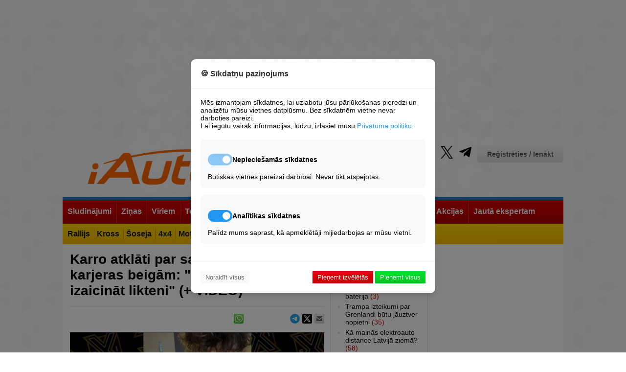

--- FILE ---
content_type: text/html; charset=UTF-8
request_url: https://iauto.lv/sports/40942-karro-atklti-par-savainojumiem-un-karjeras-beigm-vairs-negribju-izaicint-likteni-video
body_size: 19002
content:
<!DOCTYPE html>
	
<html lang="lv">
<head>

	





<!-- Base Scripts -->
<script type="text/plain" data-cookie-consent="analytics" async src="https://www.googletagmanager.com/gtag/js?id=G-VQJWK8XX24"></script>
<script type="text/plain" data-cookie-consent="analytics">
    window.dataLayer = window.dataLayer || [];
    function gtag(){dataLayer.push(arguments);}
    gtag('js', new Date());
    gtag('config', 'G-VQJWK8XX24');
</script>

<script type="text/plain" data-cookie-consent="necessary">
    var pp_gemius_identifier = '0sHlRKcf5aadrlwjqG9ZwPU2rswFUlrr65AXri.btOX.U7';
    function gemius_pending(i) { window[i] = window[i] || function() {var x = window[i+'_pdata'] = window[i+'_pdata'] || []; x[x.length]=Array.prototype.slice.call(arguments, 0);};};
    (function(cmds) { var c; while(c = cmds.pop()) gemius_pending(c)})(['gemius_cmd', 'gemius_hit', 'gemius_event', 'gemius_init', 'pp_gemius_hit', 'pp_gemius_event', 'pp_gemius_init']);
    window.pp_gemius_cmd = window.pp_gemius_cmd || window.gemius_cmd;
    (function(d,t) {try {var gt=d.createElement(t),s=d.getElementsByTagName(t)[0],l='http'+((location.protocol=='https:')?'s':''); gt.setAttribute('async','async');
    gt.setAttribute('defer','defer'); gt.src=l+'://galv.hit.gemius.pl/xgemius.min.js'; s.parentNode.insertBefore(gt,s);} catch (e) {}})(document,'script');
</script>





<!-- Site Overlay -->
<div id="siteOverlay" class="site-overlay" style="display: none;">
    <div class="overlay-content">
        <h2>Piekļuve liegta</h2>
        <p>Vēlamies paziņot, ka bez sīkdatnēm mēs nevaram rādīt reklāmas, un, kamēr mums nav maksas versijas, to nevar skatīt, neapstiprinot sīkdatņu izmantošanu minimālajā apjomā.</p>
        <button onclick="showConsentModal()" class="btn-primary">Mainīt sīkdatņu iestatījumus</button>
    </div>
</div>

<!-- Cookie Consent Modal -->
<div id="cookieConsentModal" class="modal">
    <div class="modal-content">
        <div class="modal-header">
            <h3>🍪 Sīkdatņu paziņojums</h3>
        </div>
        
        <div class="modal-body">
            <p>Mēs izmantojam sīkdatnes, lai uzlabotu jūsu pārlūkošanas pieredzi un analizētu mūsu vietnes datplūsmu. Bez sīkdatnēm vietne nevar darboties pareizi.</p>
            <p>Lai iegūtu vairāk informācijas, lūdzu, izlasiet mūsu <a href="https://iauto.lv/privatuma-noteikumi/" target="_blank" class="privacy-link">Privātuma politiku</a>.</p>
            
            <div class="cookie-options">
                <div class="cookie-category">
                    <div class="category-header">
                        <label class="switch">
                            <input type="checkbox" id="necessary" checked disabled>
                            <span class="slider"></span>
                        </label>
                        <h4>Nepieciešamās sīkdatnes</h4>
                    </div>
                    <p>Būtiskas vietnes pareizai darbībai. Nevar tikt atspējotas.</p>
                </div>
                
                <div class="cookie-category">
                    <div class="category-header">
                        <label class="switch">
                            <input type="checkbox" id="analytics" checked>
                            <span class="slider"></span>
                        </label>
                        <h4>Analītikas sīkdatnes</h4>
                    </div>
                    <p>Palīdz mums saprast, kā apmeklētāji mijiedarbojas ar mūsu vietni.</p>
                </div>
            </div>
        </div>
        
        <div class="modal-footer">
            <button onclick="rejectAll(); " class="btn-reject">Noraidīt visus</button>
            <div class="accept-buttons">
                <button onclick="acceptNecessary()" class="btn-accept-necessary">Pieņemt izvēlētās</button>
                <button onclick="acceptAll()" class="btn-accept-all">Pieņemt visus</button>
            </div>
        </div>
    </div>
</div>

<style>
/* Site Overlay */
.site-overlay {
    position: fixed;
    top: 0;
    left: 0;
    width: 100%;
    height: 100%;
    background: rgba(0, 0, 0, 0.9);
    z-index: 10000;
    display: flex;
    align-items: center;
    justify-content: center;
}

.overlay-content {
    background: white;
    padding: 30px;
    border-radius: 10px;
    max-width: 500px;
    text-align: center;
}

.overlay-content h2 {
    color: #333;
    margin-bottom: 20px;
}

.overlay-content p {
    margin-bottom: 20px;
    line-height: 1.5;
}

/* Modal */
.modal {
    position: fixed;
    top: 0;
    left: 0;
    width: 100%;
    height: 100%;
    background: rgba(0, 0, 0, 0.5);
    display: none;
    justify-content: center;
    align-items: center;
    z-index: 10001;
}

.modal-content {
    background: white;
    width: 90%;
    max-width: 500px;
    border-radius: 10px;
    box-shadow: 0 4px 12px rgba(0,0,0,0.15);
}

.modal-header {
    padding: 20px;
    border-bottom: 1px solid #eee;
}

.modal-header h3 {
    margin: 0;
    color: #333;
}

.modal-body {
    padding: 20px;
}

.privacy-link {
    color: #2196F3;
    text-decoration: none;
}

.privacy-link:hover {
    text-decoration: underline;
}

.cookie-options {
    margin-top: 20px;
}

.cookie-category {
    margin-bottom: 15px;
    padding: 15px;
    border-radius: 8px;
    background: #f8f9fa;
}

.category-header {
    display: flex;
    align-items: center;
    gap: 10px;
}

.modal-footer {
    padding: 20px;
    border-top: 1px solid #eee;
    display: flex;
    justify-content: space-between;
    align-items: center;
}

/* Buttons */
.btn-primary {
    background:  -webkit-linear-gradient(top, #00e22f, #03c51d);
    color: white;
    border: none;
    padding: 5px 10px;
    
    cursor: pointer;
}

.btn-reject {
    background: #f8f9fa;
    color: #666;
    border: none;
    padding: 5px 10px;
    cursor: pointer;
}

.btn-accept-necessary {
    background: -webkit-linear-gradient(top, #e2000e, #c50003);
    color: white;
    border: none;
    padding: 5px 10px;
    cursor: pointer;
}

.btn-accept-all {
    color: white;
    border: none;
    padding: 5px 10px;
    cursor: pointer;
    background:  -webkit-linear-gradient(top, #00e22f, #03c51d);
}

/* Switch styling */
.switch {
    position: relative;
    display: inline-block;
    width: 50px;
    height: 24px;
}

.switch input {
    opacity: 0;
    width: 0;
    height: 0;
}

.slider {
    position: absolute;
    cursor: pointer;
    top: 0;
    left: 0;
    right: 0;
    bottom: 0;
    background-color: #ccc;
    transition: .4s;
    border-radius: 24px;
}

.slider:before {
    position: absolute;
    content: "";
    height: 16px;
    width: 16px;
    left: 4px;
    bottom: 4px;
    background-color: white;
    transition: .4s;
    border-radius: 50%;
}

input:checked + .slider {
    background-color: #2196F3;
}

input:disabled + .slider {
    background-color: #2196F3;
    opacity: 0.5;
    cursor: not-allowed;
}

input:checked + .slider:before {
    transform: translateX(26px);
}

@media (max-width: 600px) {
    .modal-footer {
        flex-direction: column;
        gap: 10px;
    }
    
    .accept-buttons {
        display: flex;
        flex-direction: column;
        width: 100%;
        gap: 10px;
    }
    
    .btn-reject {
        width: 100%;
    }
    
    .overlay-content {
        margin: 20px;
    }
}
</style>



<script>
// Utility: Check if localStorage is available.
function storageAvailable(type) {
    try {
        const storage = window[type];
        const testKey = '__storage_test__';
        storage.setItem(testKey, testKey);
        storage.removeItem(testKey);
        return true;
    } catch (e) {
        return false;
    }
}

// Save consent state using localStorage (if available) and cookie fallback.
function setConsentState(consent) {
    const consentStr = JSON.stringify(consent);
    if (storageAvailable('localStorage')) {
        try {
            localStorage.setItem('cookie_consent', consentStr);
        } catch (e) {
            console.error("localStorage error:", e);
        }
    }
    setCookie('cookie_consent', consentStr, 3650);
}

// Retrieve consent state from localStorage (or fallback to cookies).
function getConsentState() {
    let consent = null;
    if (storageAvailable('localStorage')) {
        consent = localStorage.getItem('cookie_consent');
    }
    if (!consent) {
        consent = getCookie('cookie_consent');
    }
    return consent;
}

// Set a cookie with proper attributes.
function setCookie(name, value, days) {
    const date = new Date();
    date.setTime(date.getTime() + (days * 24 * 60 * 60 * 1000));
    let cookieStr = name + "=" + value + ";expires=" + date.toUTCString() + ";path=/;SameSite=Lax";
    if (location.protocol === 'https:') {
        cookieStr += ";Secure";
    }
    document.cookie = cookieStr;
}

// Get a cookie's value.
function getCookie(name) {
    const match = document.cookie.match(new RegExp('(^| )' + name + '=([^;]+)'));
    return match ? match[2] : null;
}

// UI: Show consent modal.
function showConsentModal() {
    document.getElementById('cookieConsentModal').style.display = 'flex';
    document.getElementById('siteOverlay').style.display = 'none';
}

// UI: Show site overlay (block access).
function showSiteOverlay() {
    document.getElementById('siteOverlay').style.display = 'flex';
    document.getElementById('cookieConsentModal').style.display = 'none';
}

// UI: Hide both modal and overlay.
function hideOverlayAndModal() {
    document.getElementById('siteOverlay').style.display = 'none';
    document.getElementById('cookieConsentModal').style.display = 'none';
}

// Process scripts tagged with data-cookie-consent to enable them.
function enableAcceptedScripts() {
    // Enable necessary scripts always.
    document.querySelectorAll('[data-cookie-consent="necessary"]').forEach(script => {
        const newScript = document.createElement('script');
        Array.from(script.attributes).forEach(attr => {
            if (attr.name !== 'type') {
                newScript.setAttribute(attr.name, attr.value);
            }
        });
        newScript.type = 'text/javascript';
        if (script.src) {
            newScript.src = script.src;
        } else {
            newScript.text = script.textContent || script.innerText;
        }
        script.parentNode.replaceChild(newScript, script);
    });
    
    // Enable analytics scripts only if consent.analytics is true.
    let consentData = {};
    try {
        consentData = JSON.parse(getConsentState() || '{}');
    } catch (e) {
        console.error("Error parsing consent state:", e);
    }
    if (consentData.analytics) {
        document.querySelectorAll('[data-cookie-consent="analytics"]').forEach(script => {
            const newScript = document.createElement('script');
            Array.from(script.attributes).forEach(attr => {
                if (attr.name !== 'type') {
                    newScript.setAttribute(attr.name, attr.value);
                }
            });
            newScript.type = 'text/javascript';
            if (script.src) {
                newScript.src = script.src;
            } else {
                newScript.text = script.textContent || script.innerText;
            }
            script.parentNode.replaceChild(newScript, script);
        });
    }
}

// Action: Accept All Cookies.
function acceptAll() {
    const consent = { necessary: true, analytics: true };
    saveConsentToServer(consent);
}

// Action: Accept Only Necessary Cookies.
function acceptNecessary() {
    const analyticsCheckbox = document.getElementById('analytics');
    const analyticsConsent = analyticsCheckbox ? analyticsCheckbox.checked : false;
    const consent = { necessary: true, analytics: analyticsConsent };
    saveConsentToServer(consent);
}

// Action: Reject All Cookies.
// When rejecting, the overlay is shown and no analytics scripts are enabled.
function rejectAll() {
    const consent = { necessary: false, analytics: false };
    saveConsentToServer(consent);
    showSiteOverlay();
}

// Save consent state to the server and locally.
function saveConsentToServer(consent) {
    fetch('/cookie-consent/save', {
        method: 'POST',
        headers: { 'Content-Type': 'application/json' },
        body: JSON.stringify(consent)
    })
    .then(response => response.json())
    .then(data => {
        if (data.status === 'success') {
            setConsentState(consent);
            // If the user rejected cookies, do NOT enable analytics.
            if (consent.necessary) {
                enableAcceptedScripts();
                hideOverlayAndModal();
            } else {
                // If necessary cookies are not accepted, ensure the overlay remains.
                showSiteOverlay();
            }
        }
    })
    .catch(error => console.error("Error saving consent:", error));
}

// On page load, check consent state and show the appropriate UI.
document.addEventListener('DOMContentLoaded', function() {
    const consent = getConsentState();
    if (!consent) {
        // No consent stored – show modal so user can decide.
        showConsentModal();
    } else {
        let consentData = {};
        try {
            consentData = JSON.parse(consent);
        } catch(e) {
            console.error("Error parsing consent data:", e);
        }
        // If necessary cookies are accepted, allow access.
        if (consentData.necessary) {
            enableAcceptedScripts();
            hideOverlayAndModal();
        } else {
            // Otherwise, block access.
            showSiteOverlay();
        }
    }
});
</script>


	<meta charset="utf-8" />
	<title>Karro atklāti par savainojumiem un karjeras beigām: &quot;Vairs negribēju izaicināt likteni&quot; (+ VIDEO) - iAuto</title>
	<link rel="shortcut icon" type="image/x-icon" href="/favicon.ico" />
	<meta name="description" content="Piedāvājam fragmentu no sporta sarunu šova “eXi” trešās sezonas 17. epizodes, kurā bijušais motokrosa braucējs Matiss Karro atklāti stāsta par mot ..." />
	<meta name="keywords" content="exi, motosports, auto, tv" />
	<meta name="news_keywords" content="exi, motosports, auto, tv" />
	<link rel="alternate" type="application/rss+xml" title="iAuto.lv RSS" href="http://feeds.feedburner.com/iautolv" />
	
	<meta name="robots" content="max-image-preview:large">

	
	
		<link rel="stylesheet" href="/build/app.39cd0d28.css">
	
<link rel="stylesheet" href="/build/item.4630827d.css">
 <link href="/lightbox/simple-lightbox.css" rel="stylesheet">
<link rel="stylesheet" href="/build/comments.02d67a3f.css">
	<script type="text/javascript">
	var HTTP_ROOT = '/';
	</script>	
			
	<link rel="canonical" href="https://iauto.lv/sports/40942-karro-atklti-par-savainojumiem-un-karjeras-beigm-vairs-negribju-izaicint-likteni-video" />
	<script type="text/javascript" src="//www.draugiem.lv/api/api.js"></script>
	<meta property="og:image" content="https://iauto.lv/_cache/images/img1200px/_mm/i/20220508/orig_40942_0a99312df0e.jpg" />	<meta property="og:title" content="Karro atklāti par savainojumiem un karjeras beigām: &quot;Vairs negribēju izaicināt likteni&quot; (+ VIDEO)" />
	<meta property="og:url" content="https://iauto.lv/sports/40942-karro-atklti-par-savainojumiem-un-karjeras-beigm-vairs-negribju-izaicint-likteni-video" />
	<meta property="og:description" content="Piedāvājam fragmentu no sporta sarunu šova “eXi” trešās sezonas 17. epizodes, kurā bijušais motokrosa braucējs Matiss Karro atklāti stāsta par motokrosa skaudro pusi - savainojumiem." />
	<meta property="og:type" content="article" />
	<meta property="fb:app_id" content="573230962711567" />
		<meta property="twitter:card" content="summary_large_image" />
	<meta property="twitter:image:src" content="https://iauto.lv/_cache/images/img1200px/_mm/i/20220508/orig_40942_0a99312df0e.jpg" />
		<meta property="twitter:title" content="Karro atklāti par savainojumiem un karjeras beigām: &quot;Vairs negribēju izaicināt likteni&quot; (+ VIDEO)" />
	<meta property="twitter:description" content="Piedāvājam fragmentu no sporta sarunu šova “eXi” trešās sezonas 17. epizodes, kurā bijušais motokrosa braucējs Matiss Karro atklāti stāsta par motokrosa skaudro pusi - savainojumiem." />
		<meta name="dr:say:img" content="https://iauto.lv/_cache/images/img1200px/_mm/i/20220508/orig_40942_0a99312df0e.jpg" />
		<meta name="dr:say:title" content="Karro atklāti par savainojumiem un karjeras beigām: &quot;Vairs negribēju izaicināt likteni&quot; (+ VIDEO)" />
	<meta name="dr:say:category" content="Auto" />
	
	
	 <script type='text/javascript'><!--// <![CDATA[
	OA_zones = {
	'profile' : 18,
	'header' : 48,
	'sides' : 49,
	'giga' : 15,
	'520px_content' : 52,
	'250px_1_s' : 73,
	'250px_1_1' : 16,/* '250px_1_2' : 16, '250px_1_3' : 16, '250px_1_4' : 16, '250px_1_5' : 16,*/
	'250px_2_s' : 74,
	'200px_1_1' : 17, '200px_1_2' : 17, '200px_1_3' : 17, '200px_1_4' : 17, '200px_1_5' : 17, 
	'200px_2_1' : 25, '200px_2_2' : 25, '200px_2_3' : 25, '200px_2_4' : 25, '200px_2_5' : 25, 
	'200px_3_1' : 26, '200px_3_2' : 26, '200px_3_3' : 26, '200px_3_4' : 26, '200px_3_5' : 26, '250px_4_5_1' : 62, '250px_4_7_1' : 63,
	'200px_4_1' : 27, '200px_4_5' : 27, '200px_4_5' : 27, '200px_4_5' : 27, '200px_4_5' : 27, 
	'200px_5_1' : 28, '200px_5_2' : 28, '200px_5_3' : 28, '200px_5_4' : 28, '200px_5_5' : 28, '200px_5_6' : 28, '200px_5_7' : 28, '200px_5_8' : 28, '200px_5_9' : 28, '200px_5_10' : 28,
	'250px_2_1' : 51,
	'left_450px_1' : 72
	}
	// ]]> --></script>  
	
	 <script type='text/javascript' src='//ads.jauniauto.lv/www/delivery/spcjs.php?id=4&amp;block=1'></script>  
	

	

	
	<script src="https://code.jquery.com/jquery-1.12.4.min.js" integrity="sha256-ZosEbRLbNQzLpnKIkEdrPv7lOy9C27hHQ+Xp8a4MxAQ=" crossorigin="anonymous"></script>
	
	<link rel="stylesheet" type="text/css" href="https://cdnjs.cloudflare.com/ajax/libs/font-awesome/6.2.0/css/all.min.css" />
	
	<script async src="https://pagead2.googlesyndication.com/pagead/js/adsbygoogle.js?client=ca-pub-1374477023210894" crossorigin="anonymous"></script>
</head>
<body>
	
		
										
	<div id="page_cont">
	
	<div id="wrapper_full"></div>
	<div id="wrapper">
				<script type='text/javascript'><!--// <![CDATA[
		/* [id49] iAuto.lv \/ Sides */
		OA_show('sides');
		// ]]> --></script><noscript><a target='_blank' href='//ads.jauniauto.lv/www/delivery/ck.php?n=bdafcf9'><img border='0' alt='' src='//ads.jauniauto.lv/www/delivery/avw.php?zoneid=49&amp;n=bdafcf9' /></a></noscript>
		<script type='text/javascript'><!--// <![CDATA[
		/* [id48] iAuto.lv \/ Header */
		OA_show('header');
		// ]]> --></script><noscript><a target='_blank' href='//ads.jauniauto.lv/www/delivery/ck.php?n=1a41071'><img border='0' alt='' src='//ads.jauniauto.lv/www/delivery/avw.php?zoneid=48&amp;n=1a41071' /></a></noscript>
		
		<script type='text/javascript'><!--// <![CDATA[
		/* [id18] iAuto.lv \/ Profils */
		OA_show('profile');
		// ]]> --></script><noscript><a target='_blank' href='//ads.jauniauto.lv/www/delivery/ck.php?n=4c09d78'><img border='0' alt='' src='//ads.jauniauto.lv/www/delivery/avw.php?zoneid=18&amp;n=4c09d78' /></a></noscript>
		
		<!-- iauto top banner -->
		<ins class="adsbygoogle"
				style="display:block"
				data-ad-client="ca-pub-1374477023210894"
				data-ad-slot="9560307190"
				data-ad-format="auto"
				data-full-width-responsive="true"></ins>
		<script>
				(adsbygoogle = window.adsbygoogle || []).push({});
		</script>
			
			<div id="header">
			<div class="logo"><a href="/"><img src="/bundles/iauto/images/logo.png" alt="iAuto portals - auto zinas, jaunumi, lietoti auto, horoskops, izklaide, sports, autonomu katalogs." /></a></div>
			<div class="links">
				<div class="profile">					<a href="/login" class="btn_auth">Reģistrēties / Ienākt</a>
				</div>
				<ul class="socProfiles">
	<li><a href="https://www.facebook.com/iAutolv" class="sifb" target="_blank" rel="nofollow"><span>Fb</span></a></li>
	<li><a href="https://www.youtube.com/jauniauto" class="siyt" target="_blank" rel="nofollow"><span>Yt</span></a></li>
	<li><a href="https://www.tiktok.com/@iautolv" class="sitik" target="_blank" rel="nofollow"><span>Tik</span></a></li>
	<li><a href="https://www.draugiem.lv/iAutolv" class="sidr" target="_blank" rel="nofollow"><span>Dr</span></a></li>
	<li><a href="https://instagram.com/iAutolv/" class="siinst" target="_blank" rel="nofollow"><span>Inst</span></a></li>
	<li><a href="https://twitter.com/iAutolv" class="sitw" target="_blank" rel="nofollow"><span>Tw</span></a></li>
	<li><a href="https://t.me/iAutolv " class="site" target="_blank" rel="nofollow"><span>Te</span></a></li>
	
</ul>
				<ul class="pages">
    <li><a href="/zino/">Ziņo!</a></li>
    <li><a href="/reklama/">Reklāma</a></li>
    <li><a href="/kontakti/">Kontakti</a></li>
</ul>
			</div>
			<div class="clear">&nbsp;</div>
		</div>
		
		<div class="header-ad" style="width:100%; text-align:center;"><script type='text/javascript'><!--// <![CDATA[
		/* [id15] GIGA banneris */
		OA_show('giga');
		// ]]> --></script><noscript><a target='_blank' href='//ads.jauniauto.lv/www/delivery/ck.php?n=0e608d8'><img border='0' alt='' src='//ads.jauniauto.lv/www/delivery/avw.php?zoneid=15&amp;n=0e608d8' /></a></noscript></div>
		
			
		
			
															
<div id="mainnav" class="l2">
	<ul>		<li>
			<a href="https://zip.lv/lv/transports/"><span>Sludinājumi</span></a>
						<ul>				<li>
					<a href="https://zip.lv/lv/transports/vieglie-auto/?pg="><span>Lietoti Auto</span></a>
				</li>
							<li>
					<a href="http://jauniauto.iauto.lv/newCars/"><span>Jauni Auto</span></a>
				</li>
							<li>
					<a href="https://zip.lv/lv/transports/transporta-noma/?pg=1"><span>Autonoma</span></a>
				</li>
			</ul>
					</li>
			<li>
			<a href="/zinas/"><span>Ziņas</span></a>
						<ul>				<li>
					<a href="/zinas/latvija/"><span>Latvijā</span></a>
				</li>
							<li>
					<a href="/zinas/pasaule/"><span>Pasaulē</span></a>
				</li>
							<li>
					<a href="/zinas/izklaide/"><span>Izklaide</span></a>
				</li>
							<li>
					<a href="/zinas/moto/"><span>Moto</span></a>
				</li>
							<li>
					<a href="/zinas/velo/"><span>Velo</span></a>
				</li>
							<li>
					<a href="/zinas/uz-udens/"><span>Uz Ūdens</span></a>
				</li>
							<li>
					<a href="/zinas/smaga-tehnika/"><span>Smagā Tehnika</span></a>
				</li>
							<li>
					<a href="/zinas/lauksaimniecibas-tehnika/"><span>Lauksaimniecība</span></a>
				</li>
							<li>
					<a href="/zinas/testi/"><span>Testi</span></a>
				</li>
							<li>
					<a href="/zinas/reklamraksti/"><span>Reklāmraksti</span></a>
				</li>
							<li>
					<a href="/redaktora-izvele/"><span>Redaktora Izvēle</span></a>
				</li>
			</ul>
					</li>
			<li>
			<a href="/pie-stures/"><span>Vīriem</span></a>
						<ul>				<li>
					<a href="/pie-stures/satiksmes-drosiba/"><span>Drošība</span></a>
				</li>
							<li>
					<a href="/pie-stures/avarijas/"><span>Avārijas</span></a>
				</li>
							<li>
					<a href="/pie-stures/policija/"><span>Policija</span></a>
				</li>
							<li>
					<a href="/pie-stures/mazliet-teorijas/"><span>Akadēmija</span></a>
				</li>
							<li>
					<a href="/pie-stures/celu-reportieris/"><span>Satiksme</span></a>
				</li>
							<li>
					<a href="/pie-stures/garaza/"><span>Garāžā</span></a>
				</li>
							<li>
					<a href="/dazadi/celojumi/"><span>Ceļojumi</span></a>
				</li>
							<li>
					<a href="/pie-stures/militaras-zinas-armija/"><span>Militāri</span></a>
				</li>
							<li>
					<a href="/autoklubi/"><span>Autoklubi</span></a>
				</li>
							<li>
					<a href="/karte/"><span>Karte</span></a>
				</li>
							<li>
					<a href="/reakcija/"><span>Reakcijas tests</span></a>
				</li>
			</ul>
					</li>
			<li>
			<a href="/tehnologijas/"><span>Tehnoloģijas</span></a>
						<ul>				<li>
					<a href="/Tehnologijas/energetika/"><span>Enerģētika</span></a>
				</li>
							<li>
					<a href="/tehnologijas/talruni-telefoni/"><span>Tālruņi</span></a>
				</li>
							<li>
					<a href="/tehnologijas/datori-portativie/"><span>Datori&amp;Portatīvie</span></a>
				</li>
							<li>
					<a href="/tehnologijas/testi/"><span>Testi</span></a>
				</li>
							<li>
					<a href="/tehnologijas/internets-aplikacijas/"><span>Internets&amp;App</span></a>
				</li>
							<li>
					<a href="/tehnologijas/datorspeles/"><span>Spēles</span></a>
				</li>
							<li>
					<a href="/tehnologijas/foto-video/"><span>Foto&amp;Video</span></a>
				</li>
							<li>
					<a href="/tehnologijas/tv-cita-tehnika/"><span>TV&amp;Cita Tehnika</span></a>
				</li>
							<li>
					<a href="/tehnologijas/gadzeti/"><span>Gadžeti</span></a>
				</li>
							<li>
					<a href="/tehnologijas/dazadi/"><span>Dažādi</span></a>
				</li>
			</ul>
					</li>
			<li class="act orig">
			<a href="/sports/"><span>Sports</span></a>
						<ul>				<li>
					<a href="/sports/rallijs/"><span>Rallijs</span></a>
				</li>
							<li>
					<a href="/sports/kross/"><span>Kross</span></a>
				</li>
							<li>
					<a href="/sports/soseja/"><span>Šoseja</span></a>
				</li>
							<li>
					<a href="/sports/4x4/"><span>4x4</span></a>
				</li>
							<li>
					<a href="/sports/moto/"><span>Moto</span></a>
				</li>
							<li>
					<a href="/sports/velo/"><span>Velo</span></a>
				</li>
							<li>
					<a href="/sports/uz-udens/"><span>Uz Ūdens</span></a>
				</li>
							<li>
					<a href="http://www.iauto.lv/trases.php"><span>Trases</span></a>
				</li>
							<li>
					<a href="http://www.iauto.lv/kalendars"><span>Kalendārs</span></a>
				</li>
			</ul>
					</li>
			<li>
			<a href="/video-tv/"><span>Video&amp;TV</span></a>
					</li>
			<li>
			<a href="/forums/"><span>Forums</span></a>
						<ul>				<li>
					<a href="http://www.iauto.lv/users.php"><span>Lietotāju Galerijas</span></a>
				</li>
			</ul>
					</li>
			<li>
			<a href="//www.iauto.lv/mansauto/"><span>Lasītāju pieredze</span></a>
						<ul>				<li>
					<a href="/mansauto/"><span>Atsauksmes par auto</span></a>
				</li>
							<li>
					<a href="/atsauksmes/"><span>Atsauksmes par uzņēmumiem</span></a>
				</li>
							<li>
					<a href="/lasitaju-pieredze/raksti/"><span>Lasītāju raksti</span></a>
				</li>
			</ul>
					</li>
			<li>
			<a href="/akcijas/"><span>Akcijas</span></a>
					</li>
			<li>
			<a href="http://www.iauto.lv/ajautajums"><span>Jautā ekspertam</span></a>
						<ul>				<li>
					<a href="http://apdrosinasana.jauniauto.lv/"><span>OCTA kalkulators</span></a>
				</li>
			</ul>
					</li>
	</ul>
	<div class="clear">&nbsp;</div>
</div>
				<div id="page">
														<div class="col-left">
						
<div class="blitem">	
	
	<h1>Karro atklāti par savainojumiem un karjeras beigām: &quot;Vairs negribēju izaicināt likteni&quot; (+ VIDEO)</h1>
	
	<div class="socBl">
		<div class="shareBtn">
			<a href="mailto:?subject=iAuto.lv%20zi%C5%86a%3A%20Karro%20atkl%C4%81ti%20par%20savainojumiem%20un%20karjeras%20beig%C4%81m%3A%20%22Vairs%20negrib%C4%93ju%20izaicin%C4%81t%20likteni%22%20%28%2B%20VIDEO%29&amp;body=https%3A%2F%2Fiauto.lv%2Fsports%2F40942-karro-atklti-par-savainojumiem-un-karjeras-beigm-vairs-negribju-izaicint-likteni-video%20-%20iAuto.lv%20ir%20pirmais%20auto%20port%C4%81ls%20Latvij%C4%81%20-%20jau%20no%202001.%20gada"><span class="wicon btn-email-sm"></span></a>
		</div>
		
		<div class="shareBtn">
			<a href="https://twitter.com/intent/tweet?text=Karro%20atkl%C4%81ti%20par%20savainojumiem%20un%20karjeras%20beig%C4%81m%3A%20%22Vairs%20negrib%C4%93ju%20izaicin%C4%81t%20likteni%22%20%28%2B%20VIDEO%29&amp;url=https%3A%2F%2Fiauto.lv%2Fsports%2F40942-karro-atklti-par-savainojumiem-un-karjeras-beigm-vairs-negribju-izaicint-likteni-video&amp;via=iAutolv"><span class="wicon btn-tweet-sm"></span></a>
		</div>
		
		<div class="shareBtn">
			<a href="https://t.me/share/url?url=https%3A%2F%2Fiauto.lv%2Fsports%2F40942-karro-atklti-par-savainojumiem-un-karjeras-beigm-vairs-negribju-izaicint-likteni-video" ><img src="/images/telegram_logo_sm.png?v=1" width="20px" alt="Telegram"></span></a>
		</div>
		
		
		<div class="shareBtn">
			<div id="itemDraugiemLike1" style="width:85px;"></div>
			<script type="text/javascript">
			var p = {
			 link:"https://iauto.lv/sports/40942-karro-atklti-par-savainojumiem-un-karjeras-beigm-vairs-negribju-izaicint-likteni-video",
			 name:"iautolv",
			  popup:true,
			  mobile:true
			};
			new DApi.Like(p).append('itemDraugiemLike1');
			</script>
		</div>
	
		<div class="shareBtn">
			<a href="whatsapp://send?text=Karro%20atkl%C4%81ti%20par%20savainojumiem%20un%20karjeras%20beig%C4%81m%3A%20%22Vairs%20negrib%C4%93ju%20izaicin%C4%81t%20likteni%22%20%28%2B%20VIDEO%29%20-%20https%3A%2F%2Fiauto.lv%2Fsports%2F40942-karro-atklti-par-savainojumiem-un-karjeras-beigm-vairs-negribju-izaicint-likteni-video%20-%20zi%C5%86a%20no%20iAuto.lv%20%E2%80%93%20iAuto.lv%20ir%20pirmais%20auto%20port%C4%81ls%20Latvij%C4%81%20-%20jau%20no%202001.%20gada" data-action="share/whatsapp/share"><span class="wicon btn-whatsapp-sm"></span></a>
		</div>
	
		<div class="shareBtn">
									
			<style>
				/* Facebook Share Button Styling */
				.fb-share-button {
				  display: inline-flex;
				  align-items: center;
				  background-color: #1877F2; /* Facebook Blue */
				  color: white;
				  padding: 1px 9px;
				  border-radius: 4px;
				  text-decoration: none;
				  font-family: Arial, sans-serif;
				  font-size: 12px;
				  transition: background-color 0.3s, transform 0.2s;
				}
			
				.fb-share-button .fab {
				  margin-right: 8px;
				  font-size: 17px;
				}
			
				.fb-share-button:hover {
				  background-color: #1877F2;; /* Slightly darker Facebook blue on hover */
				  transform: translateY(-2px); /* Slight lift on hover */
				}
			
				.fb-share-button:active {
				  transform: translateY(0); /* Reset position on click */
				}
			
				/* FontAwesome Icon Styling */
				.fb-share-button .fab {
				  margin-right: 8px;
				  font-size: 18px;
				}
			
				/* Share Count Styling */
				.share-count {
				  margin-left: 8px;
				  background-color: rgba(255, 255, 255, 0.2);
				  border-radius: 12px;
				  padding: 2px 8px;
				  font-size: 12px;
				  color: white;
				}
			  </style>
			
			<!-- Share Button Container -->
			<div id="fb-share-container"></div>
			
			<!-- Facebook Share Button JavaScript -->
			<script>
				// Function to detect mobile devices
				function isMobile() {
				  return /Mobi|Android/i.test(navigator.userAgent);
				}
				
				// Function to create styled share button with share count for mobile
				async function createMobileShareButton(url) {
				  // Create the styled share button with FontAwesome icon and share count
				  return `
					<a class="fb-share-button" href="https://www.facebook.com/sharer/sharer.php?u=${encodeURIComponent(url)}" target="_blank" rel="noopener noreferrer" aria-label="Share this page on Facebook">
					  <i class="fab fa-facebook-f"></i>
					  Dalīties 
					</a>
				  `;
				}
			
				// Function to create iframe for desktop
				function createDesktopIframe(url) {
				  return `
					<iframe src="https://www.facebook.com/plugins/share_button.php?href=${encodeURIComponent(url)}&layout=button_count&size=small&appId=573230962711567&width=96&height=20&locale=lv_LV" 
					  width="96" height="20" style="border:none;overflow:hidden" 
					  scrolling="no" frameborder="0" allowfullscreen="true" 
					  allow="autoplay; clipboard-write; encrypted-media; picture-in-picture; web-share">
					</iframe>
				  `;
				}
			
				// On DOM load, determine mobile/desktop and load the appropriate button
				document.addEventListener("DOMContentLoaded", async function() {
				  const container = document.getElementById('fb-share-container');
				  const itemLink = 'https://iauto.lv/sports/40942-karro-atklti-par-savainojumiem-un-karjeras-beigm-vairs-negribju-izaicint-likteni-video'; // Replace with your dynamic URL
			
				  if (isMobile()) {
					// Use styled button with share count for mobile
					const mobileButton = await createMobileShareButton(itemLink);
					container.innerHTML = mobileButton;
				  } else {
					// Use iframe for desktop
					const desktopIframe = createDesktopIframe(itemLink);
					container.innerHTML = desktopIframe;
				  }
				});
			  </script>
			  

		</div>
		
		<div class="clear">&nbsp;</div>
	</div>
	
		<div class="introimg">
		<div class="i"><img src="/_mm/i/20220508/40942_0a99312df0e.jpg" alt="" /></div>
			</div>	<div class="date">
				8.maijs 2022 11:35	</div>
	<div class="text">
		<p>Piedāvājam fragmentu no sporta sarunu šova “eXi” trešās sezonas 17. epizodes, kurā bijušais motokrosa braucējs Matiss Karro atklāti stāsta par motokrosa skaudro pusi - savainojumiem.</p>		<p>Biju&scaron;ais sportists - motokrosa "eXis" atklāj, kas bijis tas, kas licis viņam pielikt punktu profesionālā sportista karjerai. Savainojumi karjeras otrajā pusē latvieti nav saudzēju&scaron;i...</p><div style="width:100%; margin-top:10px;"><script type='text/javascript'><!--// <![CDATA[
                        /* [id52] iAuto.lv / 520px / Satura */
                        OA_show('520px_content');
                        // ]]> --></script></div>
<p><iframe title="YouTube video player" src="//www.youtube.com/embed/9ymvKgR_St4" width="560" height="315" frameborder="0" allowfullscreen="allowfullscreen"></iframe></p>
<p>Sporta sarunu &scaron;ovs "eXi" ir Jāņa Celmiņa un "Sportacentrs.com" veidots raidījums, kas katru otro ceturtdienas vakaru skatāms kanālā TV4, kā arī pēcāk pieejams portālā "Sportacentrs.com". Tajā biju&scaron;ie sportisti apskata aktuālus sporta notikumus caur biju&scaron;o atlētu prizmu. Raidījuma tre&scaron;ās sezonas 17. epizodes sastāvā trīs biju&scaron;ie tehnisko sporta veidu pārstāvji: Kri&scaron;jānis Caune, Matīss Karro un Nellija &Scaron;tolcermane.</p><div style="width:100%; margin-top:10px;">
  <!-- iauto ziņas adds -->
  <ins class="adsbygoogle"
       style="display:block"
       data-ad-client="ca-pub-1374477023210894"
       data-ad-slot="8376061920"
       data-ad-format="auto"
       data-full-width-responsive="true"></ins>
  <script>(adsbygoogle = window.adsbygoogle || []).push({});</script>
</div>
<p>Spilgti biju&scaron;o sportistu stāsti, neaizmirstamas atmiņas un vērtīgas atziņas - tā ir sporta sarunu &scaron;ova "eXi" lielākā vērtība.</p>
<p><a href="https://sportacentrs.com/raidijums_exi/05052022-17_exi_stasti_par_avarijam_un_savainojumi">Jaunākā raidījuma "eXi" epizode pilnā garumā pieejama &Scaron;EIT!</a>&nbsp;Tajā &scaron;oreiz skartas divas tēmas:</p>
<p>&ndash; augstākie un zemākie punkti "eXu" karjerās, avārijas un traumas;</p>
<p>- padomi jaunajiem sportistiem, jaunie talanti motokrosā un rallijā.</p>
			</div>
		<div class="socBl">
		<div class="shareBtn">
			<a href="mailto:?subject=iAuto.lv%20zi%C5%86a%3A%20Karro%20atkl%C4%81ti%20par%20savainojumiem%20un%20karjeras%20beig%C4%81m%3A%20%22Vairs%20negrib%C4%93ju%20izaicin%C4%81t%20likteni%22%20%28%2B%20VIDEO%29&amp;body=https%3A%2F%2Fiauto.lv%2Fsports%2F40942-karro-atklti-par-savainojumiem-un-karjeras-beigm-vairs-negribju-izaicint-likteni-video%20-%20iAuto.lv%20ir%20pirmais%20auto%20port%C4%81ls%20Latvij%C4%81%20-%20jau%20no%202001.%20gada"><span class="wicon btn-email-sm"></span></a>
		</div>
		
		<div class="shareBtn">
			<a href="https://twitter.com/intent/tweet?text=Karro%20atkl%C4%81ti%20par%20savainojumiem%20un%20karjeras%20beig%C4%81m%3A%20%22Vairs%20negrib%C4%93ju%20izaicin%C4%81t%20likteni%22%20%28%2B%20VIDEO%29&amp;url=https%3A%2F%2Fiauto.lv%2Fsports%2F40942-karro-atklti-par-savainojumiem-un-karjeras-beigm-vairs-negribju-izaicint-likteni-video&amp;via=iAutolv"><span class="wicon btn-tweet-sm"></span></a>
		</div>
		
		<div class="shareBtn">
			<a href="https://t.me/share/url?url=https%3A%2F%2Fiauto.lv%2Fsports%2F40942-karro-atklti-par-savainojumiem-un-karjeras-beigm-vairs-negribju-izaicint-likteni-video" ><img src="/images/telegram_logo_sm.png?v=1" width="20px" alt="Telegram"></span></a>
		</div>
		
		<div class="shareBtn">
			<div id="itemDraugiemLike" style="width:85px;"></div>
			<script type="text/javascript">
			var p = {
			 link:"https://iauto.lv/sports/40942-karro-atklti-par-savainojumiem-un-karjeras-beigm-vairs-negribju-izaicint-likteni-video",
			 name:"iautolv",
			  popup:true,
				  mobile:true
			};
			new DApi.Like(p).append('itemDraugiemLike');
			</script>
		</div>
		
		<div class="shareBtn">
			<a href="whatsapp://send?text=Karro%20atkl%C4%81ti%20par%20savainojumiem%20un%20karjeras%20beig%C4%81m%3A%20%22Vairs%20negrib%C4%93ju%20izaicin%C4%81t%20likteni%22%20%28%2B%20VIDEO%29%20-%20https%3A%2F%2Fiauto.lv%2Fsports%2F40942-karro-atklti-par-savainojumiem-un-karjeras-beigm-vairs-negribju-izaicint-likteni-video%20-%20zi%C5%86a%20no%20iAuto.lv%20%E2%80%93%20iAuto.lv%20ir%20pirmais%20auto%20port%C4%81ls%20Latvij%C4%81%20-%20jau%20no%202001.%20gada" data-action="share/whatsapp/share"><span class="wicon btn-whatsapp-sm"></span></a>
		</div>
		
		<div class="shareBtn">
									
			<!-- Share Button Container -->
			<div id="fb-share-container1"></div>
			
			<!-- Facebook Share Button JavaScript -->
			<script>
			
			
				// On DOM load, determine mobile/desktop and load the appropriate button
				document.addEventListener("DOMContentLoaded", async function() {
				  const container = document.getElementById('fb-share-container1');
				  const itemLink = 'https://iauto.lv/sports/40942-karro-atklti-par-savainojumiem-un-karjeras-beigm-vairs-negribju-izaicint-likteni-video'; // Replace with your dynamic URL
			
				  if (isMobile()) {
					// Use styled button with share count for mobile
					const mobileButton = await createMobileShareButton(itemLink);
					container.innerHTML = mobileButton;
				  } else {
					// Use iframe for desktop
					const desktopIframe = createDesktopIframe(itemLink);
					container.innerHTML = desktopIframe;
				  }
				});
			  </script>
		
		</div>
		
		<div class="clear">&nbsp;</div>
	</div>
	
	<div class="blComments" data-link="/comments/run/">	
	<div class="ctitle topborder">
		<span class="t">Komentāri</span>
	<div class="clear">&nbsp;</div>
</div>
<div class="list">
			<div class="nocomments">Nav pievienots neviens komentārs.</div>
	</div>
	 <link href="/emoji/css/emoji.css" rel="stylesheet">
<div class="ctitle">
		<span class="t">Tavs komentārs</span>
	<div class="clear">&nbsp;</div>
</div>
<form action="/comments/add" method="post" id="newCommentForm" novalidate>
	
		
	
	
	<div class="reply-to" style="display:none;">
		<label>Atbilde komentāram</label>
		<div class="field">
		</div>
		<div class="clear">&nbsp;</div>
	</div>
		
	<label for="newCommentForm_name" class="required">Vārds</label>
	<div class="field">
		
		<input type="text" id="newCommentForm_name" name="newCommentForm[name]" required="required" class="textfield" />
	</div>
	<div class="clear">&nbsp;</div>
	
	<label for="newCommentForm_text" class="required">Komentārs</label>
	<div class="field">
		<p class="lead emoji-picker-container">
		
		<textarea id="newCommentForm_text" name="newCommentForm[text]" required="required" class="textfield" data-emojiable="true"></textarea>
		</p>
		<span id="add_image_comment" class="forum-button" style="cursor:pointer;">Pievienot bildi</span>
		<span id="add_youtubevideo_comment" class="forum-button" style="cursor:pointer;">Pievienot video</span>
		<!--<span class="smiley_dropdown">
			<div class="smiley-box">                                               
				<img class="smiley-forum" style="cursor: pointer;" smiley-code="[smiley-act-up]" src="/images/forum/icons/act-up.png"> 
				<img class="smiley-forum" style="cursor: pointer;" smiley-code="[smiley-alien]" src="/images/forum/icons/alien.png"> 
				<img class="smiley-forum" style="cursor: pointer;" smiley-code="[smiley-angel]" src="/images/forum/icons/angel.png"> 
				<img class="smiley-forum" style="cursor: pointer;" smiley-code="[smiley-angry]" src="/images/forum/icons/angry.png"> 
				<img class="smiley-forum" style="cursor: pointer;" smiley-code="[smiley-arrogant]" src="/images/forum/icons/arrogant.png"> 
				<img class="smiley-forum" style="cursor: pointer;" smiley-code="[smiley-bad]" src="/images/forum/icons/bad.png"> 
				<img class="smiley-forum" style="cursor: pointer;" smiley-code="[smiley-bashful]" src="/images/forum/icons/bashful.png"> 
				<img class="smiley-forum" style="cursor: pointer;" smiley-code="[smiley-beat-up]" src="/images/forum/icons/beat-up.png"> 
				<img class="smiley-forum" style="cursor: pointer;" smiley-code="[smiley-beer]" src="/images/forum/icons/beer.png"> 
				<img class="smiley-forum" style="cursor: pointer;" smiley-code="[smiley-bye]" src="/images/forum/icons/bye.png"> 
				<img class="smiley-forum" style="cursor: pointer;" smiley-code="[smiley-blowkiss]" src="/images/forum/icons/blowkiss.png"> 
				<img class="smiley-forum" style="cursor: pointer;" smiley-code="[smiley-bomb]" src="/images/forum/icons/bomb.png"> 
				<img class="smiley-forum" style="cursor: pointer;" smiley-code="[smiley-cake]" src="/images/forum/icons/cake.png"> 
				<img class="smiley-forum" style="cursor: pointer;" smiley-code="[smiley-call-me]" src="/images/forum/icons/call-me.png"> 
				<img class="smiley-forum" style="cursor: pointer;" smiley-code="[smiley-camera]" src="/images/forum/icons/camera.png"> 
				<img class="smiley-forum" style="cursor: pointer;" smiley-code="[smiley-car]" src="/images/forum/icons/car.png"> 
				<img class="smiley-forum" style="cursor: pointer;" smiley-code="[smiley-clap]" src="/images/forum/icons/clap.png"> 
				<img class="smiley-forum" style="cursor: pointer;" smiley-code="[smiley-coffee]" src="/images/forum/icons/coffee.png"> 
				<img class="smiley-forum" style="cursor: pointer;" smiley-code="[smiley-confused]" src="/images/forum/icons/confused.png"> 
				<img class="smiley-forum" style="cursor: pointer;" smiley-code="[smiley-cowboy]" src="/images/forum/icons/cowboy.png"> 
				<img class="smiley-forum" style="cursor: pointer;" smiley-code="[smiley-crying]" src="/images/forum/icons/crying.png"> 
				<img class="smiley-forum" style="cursor: pointer;" smiley-code="[smiley-curl-lip]" src="/images/forum/icons/curl-lip.png"> 
				<img class="smiley-forum" style="cursor: pointer;" smiley-code="[smiley-curse]" src="/images/forum/icons/curse.png"> 
				<img class="smiley-forum" style="cursor: pointer;" smiley-code="[smiley-cute]" src="/images/forum/icons/cute.png"> 
				<img class="smiley-forum" style="cursor: pointer;" smiley-code="[smiley-dance]" src="/images/forum/icons/dance.png"> 
				<img class="smiley-forum" style="cursor: pointer;" smiley-code="[smiley-dazed]" src="/images/forum/icons/dazed.png"> 
				<img class="smiley-forum" style="cursor: pointer;" smiley-code="[smiley-desire]" src="/images/forum/icons/desire.png"> 
				<img class="smiley-forum" style="cursor: pointer;" smiley-code="[smiley-devil]" src="/images/forum/icons/devil.png"> 
				<img class="smiley-forum" style="cursor: pointer;" smiley-code="[smiley-disapointed]" src="/images/forum/icons/disapointed.png"> 
				<img class="smiley-forum" style="cursor: pointer;" smiley-code="[smiley-disdain]" src="/images/forum/icons/disdain.png"> 
				<img class="smiley-forum" style="cursor: pointer;" smiley-code="[smiley-doh]" src="/images/forum/icons/doh.png"> 
				<img class="smiley-forum" style="cursor: pointer;" smiley-code="[smiley-dont-know]" src="/images/forum/icons/dont-know.png"> 
				<img class="smiley-forum" style="cursor: pointer;" smiley-code="[smiley-drink]" src="/images/forum/icons/drink.png"> 
				<img class="smiley-forum" style="cursor: pointer;" smiley-code="[smiley-drool]" src="/images/forum/icons/drool.png"> 
				<img class="smiley-forum" style="cursor: pointer;" smiley-code="[smiley-eat]" src="/images/forum/icons/eat.png"> 
				<img class="smiley-forum" style="cursor: pointer;" smiley-code="[smiley-excruciating]" src="/images/forum/icons/excruciating.png"> 
				<img class="smiley-forum" style="cursor: pointer;" smiley-code="[smiley-glasses-cool]" src="/images/forum/icons/glasses-cool.png"> 
				<img class="smiley-forum" style="cursor: pointer;" smiley-code="[smiley-good]" src="/images/forum/icons/good.png"> 
				<img class="smiley-forum" style="cursor: pointer;" smiley-code="[smiley-in-love]" src="/images/forum/icons/in-love.png"> 
				<img class="smiley-forum" style="cursor: pointer;" smiley-code="[smiley-laugh]" src="/images/forum/icons/laugh.png"> 
				<img class="smiley-forum" style="cursor: pointer;" smiley-code="[smiley-mad-tongue]" src="/images/forum/icons/mad-tongue.png"> 
				<img class="smiley-forum" style="cursor: pointer;" smiley-code="[smiley-rotfl]" src="/images/forum/icons/rotfl.png"> 
				<img class="smiley-forum" style="cursor: pointer;" smiley-code="[smiley-sad]" src="/images/forum/icons/sad.png"> 
				<img class="smiley-forum" style="cursor: pointer;" smiley-code="[smiley-neutral]" src="/images/forum/icons/neutral.png"> 
				<img class="smiley-forum" style="cursor: pointer;" smiley-code="[smiley-thinking]" src="/images/forum/icons/thinking.png"> 
				<img class="smiley-forum" style="cursor: pointer;" smiley-code="[smiley-smile]" src="/images/forum/icons/smile.png"> 
				<img class="smiley-forum" style="cursor: pointer;" smiley-code="[smiley-smile-big]" src="/images/forum/icons/smile-big.png"> 
				<img class="smiley-forum" style="cursor: pointer;" smiley-code="[smiley-soldier]" src="/images/forum/icons/soldier.png"> 
				<img class="smiley-forum" style="cursor: pointer;" smiley-code="[smiley-thunder]" src="/images/forum/icons/thunder.png"> 
				<img class="smiley-forum" style="cursor: pointer;" smiley-code="[smiley-victory]" src="/images/forum/icons/victory.png"> 
			</div>    
		</span> -->
		
	</div>
	<div class="clear">&nbsp;</div>
	
		<label for="newCommentForm_seccode" class="required">Drošības kods</label>
	<div class="field">
		
		<div class="seccodeline">
			<div class="img"><img src="https://iauto.lv/secure-image?bg=ddd" alt="" /></div>
			<input type="text" id="newCommentForm_seccode" name="newCommentForm[seccode]" required="required" class="textfield" />
		</div>
	</div>
	<div class="clear">&nbsp;</div>
		<div style="display:none;"><textarea id="newCommentForm_subtext" name="newCommentForm[subtext]" required="required"></textarea></div>
	<input type="hidden" id="newCommentForm_pid" name="newCommentForm[pid]" value="0" />
	<input type="hidden" id="newCommentForm_hash" name="newCommentForm[hash]" value="6969c3366581b_" />
	<input type="hidden" id="newCommentForm_type" name="newCommentForm[type]" value="1" /><input type="hidden" id="newCommentForm_item_id" name="newCommentForm[item_id]" value="40942" />
	
	<div class="btns"><input type="submit" value="Apstiprināt" class="btn-submit" /></div>
	<input type="hidden" name="id" value="1-40942" />
</form>
<script src="/emoji/js/config.min.js"></script>
<script src="/emoji/js/util.min.js"></script>
<script src="/emoji/js/jquery.emojiarea.min.js"></script>
<script src="/emoji/js/emoji-picker.min.js"></script>

<script>
	
      $(function() {
        // Initializes and creates emoji set from sprite sheet
        window.emojiPicker = new EmojiPicker({
          emojiable_selector: '[data-emojiable=true]',
          assetsPath: '/emoji/img/',
          popupButtonClasses: 'fa-regular fa-face-smile'
        });
        // Finds all elements with `emojiable_selector` and converts them to rich emoji input fields
        // You may want to delay this step if you have dynamically created input fields that appear later in the loading process
        // It can be called as many times as necessary; previously converted input fields will not be converted again
        window.emojiPicker.discover();
      });
    </script>
</div>
	
	<div style="font-size:11px; margin-top:20px; text-align:justify;">Stingri aizliegts iAuto.lv publicētos materiālus izmantot, kopēt vai reproducēt citos interneta portālos, masu informācijas līdzekļos vai kā citādi rīkoties ar iAuto.lv publicētajiem materiāliem bez rakstiskas EON SIA atļaujas saņemšanas.</div>
	
	<div class="cat-block-scroller">
	<h3>
		<div class="nav">
			<a href="#" class="btn prev ina"></a>
			<a href="#" class="btn next"></a>
		</div>		<a href="/sports/">Citi raksti</a>
		<div class="clear">&nbsp;</div>
	</h3>
	<div class="items" data-item-width="177">
		<div class="cont" style="width:1593px;">
			<div class="itemsPage">
																								<div class="item" style="width:255px;">
						<a href="/sports/rallijs/51914-porziis-rallija-man-nekdu-variantu-sesks-un-caune-par-idelu-rallistu" class="img" style="width:255px; height:175px;"><img src="/bundles/iauto/images/img-bg.png" class="img-lazy" data-src="https://iauto.lv/_cache/images/img255x175px/_mm/i/20251229/51914_08f4758b9c0.jpg" alt="" /></a>
						<div class="t"><a href="/sports/rallijs/51914-porziis-rallija-man-nekdu-variantu-sesks-un-caune-par-idelu-rallistu">Porziņģis rallija mašīnā - nekādu variantu. Sesks un Caune par ideālu rallistu</a></div>
					</div>																								<div class="item" style="width:255px; margin-left:10px;">
						<a href="/sports/rallijs/51913-mrti-sesks-un-krijnis-caune-par-svargkajm-idela-rallista-pabm" class="img" style="width:255px; height:175px;"><img src="/bundles/iauto/images/img-bg.png" class="img-lazy" data-src="https://iauto.lv/_cache/images/img255x175px/_mm/i/20251229/51913_0ecd6a62689.jpg" alt="" /></a>
						<div class="t"><a href="/sports/rallijs/51913-mrti-sesks-un-krijnis-caune-par-svargkajm-idela-rallista-pabm">Mārtiņš Sesks un Krišjānis Caune par svarīgākajām ideāla rallista īpašībām</a></div>
					</div>									<div class="clear">&nbsp;</div>															<div class="item">
						<a href="/sports/rallijs/51900-jums-baigi-dilst-riepas-sesks-par-rallija-pasaules-lielkajiem-provokatoriem-video" class="img"><img src="/bundles/iauto/images/img-bg.png" class="img-lazy" data-src="https://iauto.lv/_cache/images/img166x114px/_mm/i/20251224/51900_05367169121.jpg" alt="" /></a>
						<div class="t"><a href="/sports/rallijs/51900-jums-baigi-dilst-riepas-sesks-par-rallija-pasaules-lielkajiem-provokatoriem-video">&quot;Jums baigi dilst riepas&quot; - Sesks par rallija pasaules lielākajiem provokatoriem (+video)</a></div>
					</div>																								<div class="item">
						<a href="/sports/soseja/51671-verstapens-svin-uzvaru-f-1-lasvegasas-grand-prix-posm-ca-par-kopvrtjumu-saasins" class="img"><img src="/bundles/iauto/images/img-bg.png" class="img-lazy" data-src="https://iauto.lv/_cache/images/img166x114px/_mm/i/20251124/51671_044e95c2145.jpg" alt="" /></a>
						<div class="t"><a href="/sports/soseja/51671-verstapens-svin-uzvaru-f-1-lasvegasas-grand-prix-posm-ca-par-kopvrtjumu-saasins">Verstapens svin uzvaru F-1 Lasvegasas &quot;Grand Prix&quot; posmā; cīņa par kopvērtējumu saasinās</a></div>
					</div>																								<div class="item">
						<a href="/sports/soseja/51610-audi-atklj-formula-1-dizainu-un-vziju" class="img"><img src="/bundles/iauto/images/img-bg.png" class="img-lazy" data-src="https://iauto.lv/_cache/images/img166x114px/_mm/i/20251113/51610_058232a826b.jpg" alt="" /></a>
						<div class="t"><a href="/sports/soseja/51610-audi-atklj-formula-1-dizainu-un-vziju">Audi atklāj Formula 1 dizainu un vīziju <span class="comcount">3</span></a></div>
					</div>														</div><div class="itemsPage">										<div class="item" style="width:255px;">
						<a href="/sports/soseja/51481-noriss-pc-uzvaras-meksikas-grand-prix-kst-par-f-1-kopvrtjuma-lderi" class="img" style="width:255px; height:175px;"><img src="/bundles/iauto/images/img-bg.png" class="img-lazy" data-src="https://iauto.lv/_cache/images/img255x175px/_mm/i/20251027/51481_057a974df19.jpg" alt="" /></a>
						<div class="t"><a href="/sports/soseja/51481-noriss-pc-uzvaras-meksikas-grand-prix-kst-par-f-1-kopvrtjuma-lderi">Noriss pēc uzvaras Meksikas &quot;Grand Prix&quot; kļūst par F-1 kopvērtējuma līderi</a></div>
					</div>																								<div class="item" style="width:255px; margin-left:10px;">
						<a href="/sports/soseja/51426-verstapens-uzvar-asv-grand-prix-un-turpina-pakadzanos-mclaren-pilotiem" class="img" style="width:255px; height:175px;"><img src="/bundles/iauto/images/img-bg.png" class="img-lazy" data-src="https://iauto.lv/_cache/images/img255x175px/_mm/i/20251020/51426_03d841ab4fb.jpg" alt="" /></a>
						<div class="t"><a href="/sports/soseja/51426-verstapens-uzvar-asv-grand-prix-un-turpina-pakadzanos-mclaren-pilotiem">Verstapens uzvar ASV &quot;Grand Prix&quot; un turpina pakaļdzīšanos &quot;McLaren&quot; pilotiem</a></div>
					</div>									<div class="clear">&nbsp;</div>															<div class="item">
						<a href="/sports/rallijs/51377-iauto-fotogalerija-ralfs-sirmacis-izcna-titulu-ar-igaunij" class="img"><img src="/bundles/iauto/images/img-bg.png" class="img-lazy" data-src="https://iauto.lv/_cache/images/img166x114px/_mm/i/20251012/51377_0d2dd9d6522.jpg" alt="" /></a>
						<div class="t"><a href="/sports/rallijs/51377-iauto-fotogalerija-ralfs-sirmacis-izcna-titulu-ar-igaunij">iAuto fotogalerija, &quot;Ralfs Sirmacis izcīna titulu arī Igaunijā&quot;</a></div>
					</div>																								<div class="item">
						<a href="/sports/soseja/51323-rasels-uzvar-f-1-singapras-grand-prix-mclaren-nodroina-konstruktora-kausu" class="img"><img src="/bundles/iauto/images/img-bg.png" class="img-lazy" data-src="https://iauto.lv/_cache/images/img166x114px/_mm/i/20251005/51323_03430c0ac0e.jpg" alt="" /></a>
						<div class="t"><a href="/sports/soseja/51323-rasels-uzvar-f-1-singapras-grand-prix-mclaren-nodroina-konstruktora-kausu">Rasels uzvar F-1 Singapūras &quot;Grand Prix&quot;; &quot;McLaren&quot; nodrošina Konstruktora kausu</a></div>
					</div>																								<div class="item">
						<a href="/sports/rallijs/51217-iauto-fotogalerija-rallij-csis-2025-drma-pdjos-kilometros" class="img"><img src="/bundles/iauto/images/img-bg.png" class="img-lazy" data-src="https://iauto.lv/_cache/images/img166x114px/_mm/i/20250921/51217_06bc8eaf58e.jpg" alt="" /></a>
						<div class="t"><a href="/sports/rallijs/51217-iauto-fotogalerija-rallij-csis-2025-drma-pdjos-kilometros">iAuto fotogalerija, &quot;Rallijā &quot;Cēsis 2025&quot; drāma pēdējos kilometros&quot;</a></div>
					</div>														</div><div class="itemsPage">										<div class="item" style="width:255px;">
						<a href="/sports/soseja/51214-verstapens-uzvar-mclaren-komandai-neveiksmgaj-azerbaidnas-grand-prix" class="img" style="width:255px; height:175px;"><img src="/bundles/iauto/images/img-bg.png" class="img-lazy" data-src="https://iauto.lv/_cache/images/img255x175px/_mm/i/20250921/51214_071ac069475.jpg" alt="" /></a>
						<div class="t"><a href="/sports/soseja/51214-verstapens-uzvar-mclaren-komandai-neveiksmgaj-azerbaidnas-grand-prix">Verstapens uzvar &quot;McLaren&quot; komandai neveiksmīgajā Azerbaidžānas &quot;Grand Prix&quot; <span class="comcount">1</span></a></div>
					</div>																								<div class="item" style="width:255px; margin-left:10px;">
						<a href="/sports/soseja/51101-panevas-autodrom-notiks-elektroauto-24-stundu-izturbas-sacensbas-sacentsies-ar-baltijas-auto-urnlistu-komandas" class="img" style="width:255px; height:175px;"><img src="/bundles/iauto/images/img-bg.png" class="img-lazy" data-src="https://iauto.lv/_cache/images/img255x175px/_mm/i/20250908/51101_136bb4cf2d2.jpg" alt="" /></a>
						<div class="t"><a href="/sports/soseja/51101-panevas-autodrom-notiks-elektroauto-24-stundu-izturbas-sacensbas-sacentsies-ar-baltijas-auto-urnlistu-komandas">Panevēžas autodromā notiks elektroauto 24 stundu izturības sacensības. Sacentīsies arī Baltijas auto žurnālistu komandas <span class="comcount">1</span></a></div>
					</div>									<div class="clear">&nbsp;</div>															<div class="item">
						<a href="/sports/kross/51019-turaid-atskas-oak-a-bbq-lsc-latvia-1-5-rc-cup-sezona-foto" class="img"><img src="/bundles/iauto/images/img-bg.png" class="img-lazy" data-src="https://iauto.lv/_cache/images/img166x114px/_mm/i/20250829/51019_129b282a5b18.jpg" alt="" /></a>
						<div class="t"><a href="/sports/kross/51019-turaid-atskas-oak-a-bbq-lsc-latvia-1-5-rc-cup-sezona-foto">Turaidā atsākas OAK’A BBQ LSC Latvia 1/5 RC Cup sezona (+ FOTO) <span class="comcount">1</span></a></div>
					</div>																								<div class="item">
						<a href="/zinas/moto/50936-iauto-fotogalerija-bri-lielbri-uzvar-pasaules-empionta-posm-madon" class="img"><img src="/bundles/iauto/images/img-bg.png" class="img-lazy" data-src="https://iauto.lv/_cache/images/img166x114px/_mm/i/20250818/50936_0112f37d8b4.jpg" alt="" /></a>
						<div class="t"><a href="/zinas/moto/50936-iauto-fotogalerija-bri-lielbri-uzvar-pasaules-empionta-posm-madon">iAuto Fotogalerija: &quot;Brāļi Lielbārži uzvar pasaules čempionāta posmā Madonā&quot;</a></div>
					</div>																								<div class="item">
						<a href="/sports/soseja/50840-norisam-f-1-uzvara-ungrijas-grand-prix" class="img"><img src="/bundles/iauto/images/img-bg.png" class="img-lazy" data-src="https://iauto.lv/_cache/images/img166x114px/_mm/i/20250804/50840_01690992ab2.jpg" alt="" /></a>
						<div class="t"><a href="/sports/soseja/50840-norisam-f-1-uzvara-ungrijas-grand-prix">Norisam F-1 uzvara Ungārijas &quot;Grand Prix&quot;</a></div>
					</div>								<div class="clear">&nbsp;</div>
			</div>
			<div class="clear">&nbsp;</div>
		</div>
	</div>
</div>
	<div class="cat-block-info">
	<h3><a href="/izceltie/">Izceltie raksti</a></h3>	<div class="items-grid-big">				<div class="item big">
			<div class="photo">				<a href="/zinas/pasaule/52021-45-550-eiro-moderniztais-hyundai-ioniq-6-kst-pieejams-eiropas-tirg-foto"><img src="/bundles/iauto/images/img-bg.png" class="img-lazy" data-src="/_mm/i/20260115/52021_0cdb3f7b20c.jpg" alt="" /></a>
			</div>
			<h2>
				<a href="/zinas/pasaule/52021-45-550-eiro-moderniztais-hyundai-ioniq-6-kst-pieejams-eiropas-tirg-foto">45 550 eiro - modernizētais Hyundai Ioniq 6 kļūst pieejams Eiropas tirgū (+ FOTO)</a>
				<a href="/zinas/pasaule/52021-45-550-eiro-moderniztais-hyundai-ioniq-6-kst-pieejams-eiropas-tirg-foto?cview=all#comments"></a>
				 <span class="authorbadge"></span>			</h2>
			<p>Pārveidotais Hyundai Ioniq 6 ir oficiāli sācis savu ceļu Eiropas tirgū. Vācijā korejiešu elektroautomobiļa sākumcena ir 45 550 eiro. <a href="/zinas/pasaule/52021-45-550-eiro-moderniztais-hyundai-ioniq-6-kst-pieejams-eiropas-tirg-foto" class="btn-read-more">Lasīt vairāk</a></p>		</div>
					<div class="item odd">
			<div class="photo">				<a href="/zinas/testi/52016-iauto-tests-jaunko-30-auto-atpakaskata-kameru-tests-nakts-apstkos-video"><img src="/bundles/iauto/images/img-bg.png" class="img-lazy" data-src="https://iauto.lv/_cache/images/img255x175px/_mm/i/20260115/52016_08309e437f5.jpg" alt="" /></a>
			</div>
			<h2>
				<a href="/zinas/testi/52016-iauto-tests-jaunko-30-auto-atpakaskata-kameru-tests-nakts-apstkos-video">iAuto TESTS: Jaunāko 30 auto atpakaļskata kameru tests nakts apstākļos (+ VIDEO)</a>
				<a href="/zinas/testi/52016-iauto-tests-jaunko-30-auto-atpakaskata-kameru-tests-nakts-apstkos-video?cview=all#comments"> <span class="comcount">8</span></a>
							</h2>
					</div>
					<div class="item even">
			<div class="photo">				<a href="/zinas/pasaule/52012-euro-ncap-mercedes-cla-drokais-sav-klas-un-kopvrtjum-video"><img src="/bundles/iauto/images/img-bg.png" class="img-lazy" data-src="https://iauto.lv/_cache/images/img255x175px/_mm/i/20260114/52012_0b239e9a2f9.jpg" alt="" /></a>
			</div>
			<h2>
				<a href="/zinas/pasaule/52012-euro-ncap-mercedes-cla-drokais-sav-klas-un-kopvrtjum-video">Euro NCAP: Mercedes CLA drošākais savā klasē un kopvērtējumā (+ VIDEO)</a>
				<a href="/zinas/pasaule/52012-euro-ncap-mercedes-cla-drokais-sav-klas-un-kopvrtjum-video?cview=all#comments"> <span class="comcount">4</span></a>
				 <span class="authorbadge"></span>			</h2>
					</div>
			<div class="clear">&nbsp;</div>		<div class="item odd">
			<div class="photo">				<a href="/zinas/pasaule/52013-2025-gada-jaunu-auto-prdoanas-rezultti-toyota-volkswagen-hyundai-kia"><img src="/bundles/iauto/images/img-bg.png" class="img-lazy" data-src="https://iauto.lv/_cache/images/img255x175px/_mm/i/20260114/52013_05764d32458.jpg" alt="" /></a>
			</div>
			<h2>
				<a href="/zinas/pasaule/52013-2025-gada-jaunu-auto-prdoanas-rezultti-toyota-volkswagen-hyundai-kia">2025. gada jaunu auto pārdošanas rezultāti: Toyota, Volkswagen, Hyundai/Kia</a>
				<a href="/zinas/pasaule/52013-2025-gada-jaunu-auto-prdoanas-rezultti-toyota-volkswagen-hyundai-kia?cview=all#comments"> <span class="comcount">3</span></a>
				 <span class="authorbadge"></span>			</h2>
					</div>
					<div class="item even">
			<div class="photo">				<a href="/zinas/latvija/52020-vanu-tilta-remontam-rgas-dome-aizemsies-84-46-miljonus-eiro"><img src="/bundles/iauto/images/img-bg.png" class="img-lazy" data-src="https://iauto.lv/_cache/images/img255x175px/_mm/i/20260115/52020_06715a7e6d9.jpg" alt="" /></a>
			</div>
			<h2>
				<a href="/zinas/latvija/52020-vanu-tilta-remontam-rgas-dome-aizemsies-84-46-miljonus-eiro">Vanšu tilta remontam Rīgas dome aizņemsies 84,46 miljonus eiro</a>
				<a href="/zinas/latvija/52020-vanu-tilta-remontam-rgas-dome-aizemsies-84-46-miljonus-eiro?cview=all#comments"> <span class="comcount">2</span></a>
							</h2>
					</div>
					<div class="item big">
			<div class="photo">				<a href="/pie-stures/celu-reportieris/52017-gulben-divos-krustojumos-uzstdtas-lmt-transporta-monitoringa-vieds-sistmas"><img src="/bundles/iauto/images/img-bg.png" class="img-lazy" data-src="/_mm/i/20260115/52017_05aff840835.jpg" alt="" /></a>
			</div>
			<h2>
				<a href="/pie-stures/celu-reportieris/52017-gulben-divos-krustojumos-uzstdtas-lmt-transporta-monitoringa-vieds-sistmas">Gulbenē divos krustojumos uzstādītas LMT transporta monitoringa viedās sistēmas</a>
				<a href="/pie-stures/celu-reportieris/52017-gulben-divos-krustojumos-uzstdtas-lmt-transporta-monitoringa-vieds-sistmas?cview=all#comments"> <span class="comcount">5</span></a>
							</h2>
			<p>Gulbenē divos krustojumos uzstādītas mobilo sakaru operatora SIA &quot;Latvijas mobilais telefons&quot; (LMT) satiksmes uzraudzības viedās iekārtas, kas trīs mēnešus darbosies testa režīmā, aģentūru LETA informēja LMT <a href="/pie-stures/celu-reportieris/52017-gulben-divos-krustojumos-uzstdtas-lmt-transporta-monitoringa-vieds-sistmas" class="btn-read-more">Lasīt vairāk</a></p>		</div>
					<div class="item even">
			<div class="photo">				<a href="/zinas/latvija/52015-latvij-reistrto-jauno-elektroauto-skaits-prn-palielinjies-par-27-7"><img src="/bundles/iauto/images/img-bg.png" class="img-lazy" data-src="https://iauto.lv/_cache/images/img255x175px/_mm/i/20260115/52015_0d5ab4c790b.jpg" alt="" /></a>
			</div>
			<h2>
				<a href="/zinas/latvija/52015-latvij-reistrto-jauno-elektroauto-skaits-prn-palielinjies-par-27-7">Latvijā reģistrēto jauno elektroauto skaits pērn palielinājies par 27,7%</a>
				<a href="/zinas/latvija/52015-latvij-reistrto-jauno-elektroauto-skaits-prn-palielinjies-par-27-7?cview=all#comments"> <span class="comcount">16</span></a>
							</h2>
					</div>
					<div class="item odd">
			<div class="photo">				<a href="/zinas/testi/52014-ar-ko-paa-jaun-elektrisk-porsche-cayenne-video"><img src="/bundles/iauto/images/img-bg.png" class="img-lazy" data-src="https://iauto.lv/_cache/images/img255x175px/_mm/i/20260115/52014_017d6d914d2.jpg" alt="" /></a>
			</div>
			<h2>
				<a href="/zinas/testi/52014-ar-ko-paa-jaun-elektrisk-porsche-cayenne-video">Ar ko īpaša jaunā elektriskā Porsche Cayenne?  (+ VIDEO)</a>
				<a href="/zinas/testi/52014-ar-ko-paa-jaun-elektrisk-porsche-cayenne-video?cview=all#comments"> <span class="comcount">1</span></a>
							</h2>
					</div>
			<div class="clear">&nbsp;</div>		<div class="item even">
			<div class="photo">				<a href="/zinas/pasaule/52006-honda-ieviess-jaunu-logotipu-nkams-paaudzes-elektroauto-un-hibrdmodeos"><img src="/bundles/iauto/images/img-bg.png" class="img-lazy" data-src="https://iauto.lv/_cache/images/img255x175px/_mm/i/20260114/52006_0ef83efd7b2.jpg" alt="" /></a>
			</div>
			<h2>
				<a href="/zinas/pasaule/52006-honda-ieviess-jaunu-logotipu-nkams-paaudzes-elektroauto-un-hibrdmodeos">Honda ieviesīs jaunu logotipu nākamās paaudzes elektroauto un hibrīdmodeļos</a>
				<a href="/zinas/pasaule/52006-honda-ieviess-jaunu-logotipu-nkams-paaudzes-elektroauto-un-hibrdmodeos?cview=all#comments"> <span class="comcount">8</span></a>
				 <span class="authorbadge"></span>			</h2>
					</div>
					<div class="item odd">
			<div class="photo">				<a href="/zinas/pasaule/52004-2025-gad-volkswagen-grupa-piegdjusi-gandrz-miljonu-elektroautomobiu"><img src="/bundles/iauto/images/img-bg.png" class="img-lazy" data-src="https://iauto.lv/_cache/images/img255x175px/_mm/i/20260113/52004_07fdcce92b1.jpg" alt="" /></a>
			</div>
			<h2>
				<a href="/zinas/pasaule/52004-2025-gad-volkswagen-grupa-piegdjusi-gandrz-miljonu-elektroautomobiu">2025. gadā Volkswagen grupa piegādājusi gandrīz miljonu elektroautomobiļu</a>
				<a href="/zinas/pasaule/52004-2025-gad-volkswagen-grupa-piegdjusi-gandrz-miljonu-elektroautomobiu?cview=all#comments"> <span class="comcount">7</span></a>
				 <span class="authorbadge"></span>			</h2>
					</div>
					<div class="item big">
			<div class="photo">				<a href="/zinas/pasaule/52003-koda-peaq-septias-sdvietas-elektrisk-piedzia-pirmizrde-ovasar"><img src="/bundles/iauto/images/img-bg.png" class="img-lazy" data-src="/_mm/i/20260113/52003_0dd2c331496.jpg" alt="" /></a>
			</div>
			<h2>
				<a href="/zinas/pasaule/52003-koda-peaq-septias-sdvietas-elektrisk-piedzia-pirmizrde-ovasar">Škoda Peaq – septiņas sēdvietas, elektriskā piedziņa, pirmizrāde šovasar</a>
				<a href="/zinas/pasaule/52003-koda-peaq-septias-sdvietas-elektrisk-piedzia-pirmizrde-ovasar?cview=all#comments"> <span class="comcount">19</span></a>
							</h2>
			<p>Škoda paziņojis par jaunu elektriskās piedziņas modeli Peaq, kas čehu autoražotāja modeļu piedāvājumā pildīs flagmaņa lomu. <a href="/zinas/pasaule/52003-koda-peaq-septias-sdvietas-elektrisk-piedzia-pirmizrde-ovasar" class="btn-read-more">Lasīt vairāk</a></p>		</div>
					<div class="item odd">
			<div class="photo">				<a href="/zinas/latvija/52011-ptnieki-nkui-klaj-ar-inovatvu-ieceri-k-uzlabot-gaisa-kvalitti-video"><img src="/bundles/iauto/images/img-bg.png" class="img-lazy" data-src="https://iauto.lv/_cache/images/img255x175px/_mm/i/20260114/52011_0df30c70315.jpg" alt="" /></a>
			</div>
			<h2>
				<a href="/zinas/latvija/52011-ptnieki-nkui-klaj-ar-inovatvu-ieceri-k-uzlabot-gaisa-kvalitti-video">Pētnieki nākuši klajā ar inovatīvu ieceri, kā uzlabot gaisa kvalitāti (+VIDEO)</a>
				<a href="/zinas/latvija/52011-ptnieki-nkui-klaj-ar-inovatvu-ieceri-k-uzlabot-gaisa-kvalitti-video?cview=all#comments"> <span class="comcount">8</span></a>
							</h2>
					</div>
					<div class="item even">
			<div class="photo">				<a href="/zinas/latvija/52009-premjere-vlas-noskaidrot-atbildgos-par-nepabeigto-rail-baltica-balstu-daugav"><img src="/bundles/iauto/images/img-bg.png" class="img-lazy" data-src="https://iauto.lv/_cache/images/img255x175px/_mm/i/20260114/52009_0548c7edbbb.jpg" alt="" /></a>
			</div>
			<h2>
				<a href="/zinas/latvija/52009-premjere-vlas-noskaidrot-atbildgos-par-nepabeigto-rail-baltica-balstu-daugav">Premjere vēlas noskaidrot atbildīgos par nepabeigto &quot;Rail Baltica&quot; balstu Daugavā</a>
				<a href="/zinas/latvija/52009-premjere-vlas-noskaidrot-atbildgos-par-nepabeigto-rail-baltica-balstu-daugav?cview=all#comments"> <span class="comcount">14</span></a>
							</h2>
					</div>
			<div class="clear">&nbsp;</div>		<div class="item odd">
			<div class="photo">				<a href="/zinas/pasaule/52007-kia-2026-gada-jaunumi-sportiskie-gt-modei-elektriskajiem-ev3-ev4-un-ev5-foto"><img src="/bundles/iauto/images/img-bg.png" class="img-lazy" data-src="https://iauto.lv/_cache/images/img255x175px/_mm/i/20260114/52007_063cfcf2d06.jpg" alt="" /></a>
			</div>
			<h2>
				<a href="/zinas/pasaule/52007-kia-2026-gada-jaunumi-sportiskie-gt-modei-elektriskajiem-ev3-ev4-un-ev5-foto">Kia 2026. gada jaunumi: sportiskie GT modeļi elektriskajiem EV3, EV4 un EV5 (+ FOTO)</a>
				<a href="/zinas/pasaule/52007-kia-2026-gada-jaunumi-sportiskie-gt-modei-elektriskajiem-ev3-ev4-un-ev5-foto?cview=all#comments"></a>
							</h2>
					</div>
					<div class="item even">
			<div class="photo">				<a href="/zinas/pasaule/51999-30-650-eiro-jeep-piesaka-avenger-black-edition-foto"><img src="/bundles/iauto/images/img-bg.png" class="img-lazy" data-src="https://iauto.lv/_cache/images/img255x175px/_mm/i/20260112/51999_0b8a19512c7.jpg" alt="" /></a>
			</div>
			<h2>
				<a href="/zinas/pasaule/51999-30-650-eiro-jeep-piesaka-avenger-black-edition-foto">30 650 eiro: Jeep piesaka Avenger Black Edition (+ FOTO)</a>
				<a href="/zinas/pasaule/51999-30-650-eiro-jeep-piesaka-avenger-black-edition-foto?cview=all#comments"> <span class="comcount">12</span></a>
				 <span class="authorbadge"></span>			</h2>
					</div>
					<div class="item big">
			<div class="photo">				<a href="/pie-stures/policija/52005-reids-jkabpil-nodiluu-riepu-d-zaud-auto-numura-zmes-video"><img src="/bundles/iauto/images/img-bg.png" class="img-lazy" data-src="/_mm/i/20260113/52005_026e4f5e3da.jpg" alt="" /></a>
			</div>
			<h2>
				<a href="/pie-stures/policija/52005-reids-jkabpil-nodiluu-riepu-d-zaud-auto-numura-zmes-video">Reids Jēkabpilī: nodilušu riepu dēļ zaudē auto numura zīmes (+ VIDEO)</a>
				<a href="/pie-stures/policija/52005-reids-jkabpil-nodiluu-riepu-d-zaud-auto-numura-zmes-video?cview=all#comments"> <span class="comcount">20</span></a>
							</h2>
			<p>Lai kontrolētu transportlīdzekļu tehnisko stāvokli, tostarp riepu atbilstību, Valsts policija regulāri organizē reidus kopā ar Ceļu satiksmes drošības direkciju. Šodien pārbaudes notika Jēkabpilī. <a href="/pie-stures/policija/52005-reids-jkabpil-nodiluu-riepu-d-zaud-auto-numura-zmes-video" class="btn-read-more">Lasīt vairāk</a></p>		</div>
					<div class="item even">
			<div class="photo">				<a href="/pie-stures/avarijas/52000-brauca-no-medbm-iebrauca-pretj-josl-noskaidrots-k-notika-traisk-avrija-ar-trim-bojgjuajiem-tukuma-novad-video"><img src="/bundles/iauto/images/img-bg.png" class="img-lazy" data-src="https://iauto.lv/_cache/images/img255x175px/_mm/i/20260113/52000_035389613de.jpg" alt="" /></a>
			</div>
			<h2>
				<a href="/pie-stures/avarijas/52000-brauca-no-medbm-iebrauca-pretj-josl-noskaidrots-k-notika-traisk-avrija-ar-trim-bojgjuajiem-tukuma-novad-video">Brauca no medībām, iebrauca pretējā joslā - noskaidrots, kā notika traģiskā avārija ar trim bojāgājušajiem Tukuma novadā (+ VIDEO)</a>
				<a href="/pie-stures/avarijas/52000-brauca-no-medbm-iebrauca-pretj-josl-noskaidrots-k-notika-traisk-avrija-ar-trim-bojgjuajiem-tukuma-novad-video?cview=all#comments"> <span class="comcount">41</span></a>
							</h2>
					</div>
					<div class="item odd">
			<div class="photo">				<a href="/zinas/pasaule/51998-leapmotor-b10-tagad-ar-k-range-extender-modelis-foto"><img src="/bundles/iauto/images/img-bg.png" class="img-lazy" data-src="https://iauto.lv/_cache/images/img255x175px/_mm/i/20260112/51998_05a1e03663e.jpg" alt="" /></a>
			</div>
			<h2>
				<a href="/zinas/pasaule/51998-leapmotor-b10-tagad-ar-k-range-extender-modelis-foto">Leapmotor B10 tagad arī kā Range Extender modelis (+ FOTO)</a>
				<a href="/zinas/pasaule/51998-leapmotor-b10-tagad-ar-k-range-extender-modelis-foto?cview=all#comments"></a>
				 <span class="authorbadge"></span>			</h2>
					</div>
			<div class="clear">&nbsp;</div>		<div class="item even">
			<div class="photo">				<a href="/pie-stures/celu-reportieris/51997-k-ir-mainta-satiksmes-organizcija-a7-osej-ekavas-virzien-9-1-2026-krietni-labk-bet-par-su-video"><img src="/bundles/iauto/images/img-bg.png" class="img-lazy" data-src="https://iauto.lv/_cache/images/img255x175px/_mm/i/20260112/51997_0d583ce74f5.jpg" alt="" /></a>
			</div>
			<h2>
				<a href="/pie-stures/celu-reportieris/51997-k-ir-mainta-satiksmes-organizcija-a7-osej-ekavas-virzien-9-1-2026-krietni-labk-bet-par-su-video">Kā ir mainīta satiksmes organizācija A7 šosejā Ķekavas virzienā 9.1.2026? Krietni labāk, bet par īsu (+ VIDEO)</a>
				<a href="/pie-stures/celu-reportieris/51997-k-ir-mainta-satiksmes-organizcija-a7-osej-ekavas-virzien-9-1-2026-krietni-labk-bet-par-su-video?cview=all#comments"> <span class="comcount">4</span></a>
							</h2>
					</div>
					<div class="item odd">
			<div class="photo">				<a href="/pie-stures/celu-reportieris/51996-prtrauc-nelikumgo-sodanu-ar-jrmalas-domes-un-latvijas-mobilais-telefons-luksofora-kameru-video"><img src="/bundles/iauto/images/img-bg.png" class="img-lazy" data-src="https://iauto.lv/_cache/images/img255x175px/_mm/i/20260112/51996_0a37ea55970.jpg" alt="" /></a>
			</div>
			<h2>
				<a href="/pie-stures/celu-reportieris/51996-prtrauc-nelikumgo-sodanu-ar-jrmalas-domes-un-latvijas-mobilais-telefons-luksofora-kameru-video">Pārtrauc nelikumīgo sodīšanu ar Jūrmalas domes un Latvijas Mobilais Telefons luksofora kameru (+ VIDEO)</a>
				<a href="/pie-stures/celu-reportieris/51996-prtrauc-nelikumgo-sodanu-ar-jrmalas-domes-un-latvijas-mobilais-telefons-luksofora-kameru-video?cview=all#comments"> <span class="comcount">23</span></a>
							</h2>
					</div>
	<div class="clear">&nbsp;</div></div>
</div>
	
</div>

					</div>
								<div class="col-right-top-ad">
					<script type='text/javascript'><!--// <![CDATA[
					/* [id72] iAuto.lv \/ Left FULL 450px */
					OA_show('left_450px_1');
					// ]]> --></script><noscript><a target='_blank' href='//ads.jauniauto.lv/www/delivery/ck.php?n=a3d26103'><img border='0' alt='' src='//ads.jauniauto.lv/www/delivery/avw.php?zoneid=72&amp;n=a3d26103' /></a></noscript>
				</div>									<div class="col-center">
		<style>
#forumLatestBlock ul {list-style-type:square; color:#ddd; margin:0 0 0 20px; padding:0 0 0 10px;}
#forumLatestBlock ul > li {margin-top:5px;}
#forumLatestBlock ul > li > a {color:#000; text-decoration:none;}
#forumLatestBlock ul > li > a:hover {text-decoration:underline;}
#forumLatestBlock ul > li > a > span {color:#ca0002;}
</style>
<div id="forumLatestBlock">
	<h3>Jaunākais forumā</h3>
	<ul>		<li>
			<a href="/forums/topic/44356-mobilajiem-telefoniem-atkal-bus-nomainama-baterija" target="_parent">
				Mobilajiem telefoniem atkal būs nomaināma baterija <span>(3)</span>
			</a>
		</li>
			<li>
			<a href="/forums/topic/44350-trampa-izteikumi-par-grenlandi-butu-jauztver-nopietni" target="_parent">
				Trampa izteikumi par Grenlandi būtu jāuztver nopietni <span>(35)</span>
			</a>
		</li>
			<li>
			<a href="/forums/topic/44353-ka-mainas-elektroauto-distance-latvija-ziema" target="_parent">
				Kā mainās elektroauto distance Latvijā ziemā? <span>(58)</span>
			</a>
		</li>
			<li>
			<a href="/forums/topic/26225-krievijas-iebrukums-ukraina?pnr=111" target="_parent">
				Krievijas iebrukums Ukrainā! <span>(8952)</span>
			</a>
		</li>
			<li>
			<a href="/forums/topic/44359-nasa-beidzot-asv-lidos-lidz-menesim-2026" target="_parent">
				NASA: Beidzot ASV lidos līdz Mēnesim 2026 <span>(0)</span>
			</a>
		</li>
			<li>
			<a href="/forums/topic/44354-prasiba-pec-tahografa-n1-transportam-virs-25-tonnam" target="_parent">
				Prasība pēc tahogrāfa N1 transportam virs 2,5 tonnām <span>(6)</span>
			</a>
		</li>
			<li>
			<a href="/forums/topic/44355-ka-uzladet-telefonu-ja-nav-nekada-stravas-avota" target="_parent">
				Kā uzlādēt telefonu, ja nav nekāda strāvas avota <span>(10)</span>
			</a>
		</li>
			<li>
			<a href="/forums/topic/27007-iauto-cats-aktuala-dienas-diskusija?pnr=101" target="_parent">
				iAuto čats - aktuālā dienas diskusija <span>(5900)</span>
			</a>
		</li>
			<li>
			<a href="/forums/topic/44358-usb-c-ladesanas-vads-iesaki-labu-kvalitativu-vadu" target="_parent">
				USB C lādēšanas vads - iesaki labu, kvalitatīvu vadu <span>(4)</span>
			</a>
		</li>
			<li>
			<a href="/forums/topic/44357-2025-gada-volkswagen-pardevis-gandriz-1-miljonu-elektroauto" target="_parent">
				2025. gadā Volkswagen pārdevis gandrīz 1 miljonu elektroauto <span>(0)</span>
			</a>
		</li>
			<li>
			<a href="/forums/topic/20739-bmw-pa-gravjiem-vien?pnr=35" target="_parent">
				BMW pa grāvjiem vien <span>(881)</span>
			</a>
		</li>
			<li>
			<a href="/forums/topic/44352-jaunais-ierocis-lrad-talas-darbibas-radiusa-akustiskas-ierices" target="_parent">
				Jaunais ierocis LRAD - tālas darbības rādiusa akustiskās ierīces <span>(12)</span>
			</a>
		</li>
			<li>
			<a href="/forums/topic/44335-dizelu-nenoversamas-beigas" target="_parent">
				Dīzeļu nenovēršamās beigas <span>(71)</span>
			</a>
		</li>
			<li>
			<a href="/forums/topic/43821-volkswagen-tayron-2025-2026-auto-tests-atsauksmes-un-iespaidi" target="_parent">
				Volkswagen Tayron 2025 / 2026 auto tests, atsauksmes un iespaidi <span>(29)</span>
			</a>
		</li>
			<li>
			<a href="/forums/topic/44285-privatais-instruktors-liepaja" target="_parent">
				privātais instruktors Liepājā? <span>(4)</span>
			</a>
		</li>
			<li>
			<a href="/forums/topic/40812-visadas-sarunas-par-pasaules-politiku?pnr=38" target="_parent">
				Visādas sarunas par pasaules politiku <span>(3917)</span>
			</a>
		</li>
			<li>
			<a href="/forums/topic/44273-sports" target="_parent">
				Sports <span>(15)</span>
			</a>
		</li>
			<li>
			<a href="/forums/topic/44348-asv-iebrukums-venecuela-2026-gada" target="_parent">
				ASV iebrukums Venecuēlā 2026. gadā <span>(65)</span>
			</a>
		</li>
			<li>
			<a href="/forums/topic/44351-eiropas-nato-savi-vienoti-militarie-speki-ka-neatkariga-nato-divizija" target="_parent">
				Eiropas NATO – savi vienoti militārie spēki kā neatkarīga NATO divīzija <span>(14)</span>
			</a>
		</li>
			<li>
			<a href="/forums/topic/43806-ka-es-varu-palidzet-ukrainai" target="_parent">
				Kā es varu palīdzēt Ukrainai? <span>(15)</span>
			</a>
		</li>
	</ul>
	</div>
	<div id="itemsTopListBlock">
	<h3><a href="/lasitakie/" class="t act"><span></span>Lasītākie raksti</a></h3>
	<div class="cont">
		<ul class="nav">
			<li><a href="#" data-url="https://iauto.lv/items-top-list/7">Nedēļas</a></li>
			<li><a href="#" data-url="https://iauto.lv/items-top-list/1" class="act">Dienas</a></li>
		</ul>
		<div class="items top-list">
					<div class="item">
		<a href="https://iauto.lv/pie-stures/avarijas/52000-brauca-no-medbm-iebrauca-pretj-josl-noskaidrots-k-notika-traisk-avrija-ar-trim-bojgjuajiem-tukuma-novad-video" class="img"><img src="/bundles/iauto/images/img-bg-47x47px.png" class="img-lazy" data-src="https://iauto.lv/_cache/images/img47x47px/_mm/i/20260113/52000_035389613de.jpg" alt="" /></a><span class="t">		<a href="https://iauto.lv/pie-stures/avarijas/52000-brauca-no-medbm-iebrauca-pretj-josl-noskaidrots-k-notika-traisk-avrija-ar-trim-bojgjuajiem-tukuma-novad-video" class="t">Brauca no medībām, iebrauca pretējā joslā - noskaidrots, kā notika traģiskā avārija ar trim bojāgājušajiem Tukuma novadā (+ VIDEO)
			 <span class="comcount">41</span>						</a></span>
		<div class="clear">&nbsp;</div>
	</div>
		<div class="item">
		<a href="https://iauto.lv/zinas/pasaule/52013-2025-gada-jaunu-auto-prdoanas-rezultti-toyota-volkswagen-hyundai-kia" class="img"><img src="/bundles/iauto/images/img-bg-47x47px.png" class="img-lazy" data-src="https://iauto.lv/_cache/images/img47x47px/_mm/i/20260114/52013_05764d32458.jpg" alt="" /></a><span class="t">		<a href="https://iauto.lv/zinas/pasaule/52013-2025-gada-jaunu-auto-prdoanas-rezultti-toyota-volkswagen-hyundai-kia" class="t">2025. gada jaunu auto pārdošanas rezultāti: Toyota, Volkswagen, Hyundai/Kia
			 <span class="comcount">3</span>			 <span class="authorbadge"></span>			</a></span>
		<div class="clear">&nbsp;</div>
	</div>
		<div class="item">
		<a href="https://iauto.lv/pie-stures/celu-reportieris/51996-prtrauc-nelikumgo-sodanu-ar-jrmalas-domes-un-latvijas-mobilais-telefons-luksofora-kameru-video" class="img"><img src="/bundles/iauto/images/img-bg-47x47px.png" class="img-lazy" data-src="https://iauto.lv/_cache/images/img47x47px/_mm/i/20260112/51996_0a37ea55970.jpg" alt="" /></a><span class="t">		<a href="https://iauto.lv/pie-stures/celu-reportieris/51996-prtrauc-nelikumgo-sodanu-ar-jrmalas-domes-un-latvijas-mobilais-telefons-luksofora-kameru-video" class="t">Pārtrauc nelikumīgo sodīšanu ar Jūrmalas domes un Latvijas Mobilais Telefons luksofora kameru (+ VIDEO)
			 <span class="comcount">23</span>						</a></span>
		<div class="clear">&nbsp;</div>
	</div>
		<div class="item">
		<a href="https://iauto.lv/zinas/latvija/51979-izmaias-ceu-satiksmes-likum-kas-jem-vr-2026-gad" class="img"><img src="/bundles/iauto/images/img-bg-47x47px.png" class="img-lazy" data-src="https://iauto.lv/_cache/images/img47x47px/_mm/i/20260109/51979_033fca7f9cd.jpg" alt="" /></a><span class="t">		<a href="https://iauto.lv/zinas/latvija/51979-izmaias-ceu-satiksmes-likum-kas-jem-vr-2026-gad" class="t">Izmaiņas Ceļu satiksmes likumā – kas jāņem vērā 2026.gadā
			 <span class="comcount">20</span>						</a></span>
		<div class="clear">&nbsp;</div>
	</div>
		<div class="item">
		<a href="https://iauto.lv/zinas/testi/52016-iauto-tests-jaunko-30-auto-atpakaskata-kameru-tests-nakts-apstkos-video" class="img"><img src="/bundles/iauto/images/img-bg-47x47px.png" class="img-lazy" data-src="https://iauto.lv/_cache/images/img47x47px/_mm/i/20260115/52016_08309e437f5.jpg" alt="" /></a><span class="t">		<a href="https://iauto.lv/zinas/testi/52016-iauto-tests-jaunko-30-auto-atpakaskata-kameru-tests-nakts-apstkos-video" class="t">iAuto TESTS: Jaunāko 30 auto atpakaļskata kameru tests nakts apstākļos (+ VIDEO)
			 <span class="comcount">8</span>						</a></span>
		<div class="clear">&nbsp;</div>
	</div>
		<div class="item">
		<a href="https://iauto.lv/pie-stures/policija/52005-reids-jkabpil-nodiluu-riepu-d-zaud-auto-numura-zmes-video" class="img"><img src="/bundles/iauto/images/img-bg-47x47px.png" class="img-lazy" data-src="https://iauto.lv/_cache/images/img47x47px/_mm/i/20260113/52005_026e4f5e3da.jpg" alt="" /></a><span class="t">		<a href="https://iauto.lv/pie-stures/policija/52005-reids-jkabpil-nodiluu-riepu-d-zaud-auto-numura-zmes-video" class="t">Reids Jēkabpilī: nodilušu riepu dēļ zaudē auto numura zīmes (+ VIDEO)
			 <span class="comcount">20</span>						</a></span>
		<div class="clear">&nbsp;</div>
	</div>
		<div class="item">
		<a href="https://iauto.lv/zinas/pasaule/52003-koda-peaq-septias-sdvietas-elektrisk-piedzia-pirmizrde-ovasar" class="img"><img src="/bundles/iauto/images/img-bg-47x47px.png" class="img-lazy" data-src="https://iauto.lv/_cache/images/img47x47px/_mm/i/20260113/52003_0dd2c331496.jpg" alt="" /></a><span class="t">		<a href="https://iauto.lv/zinas/pasaule/52003-koda-peaq-septias-sdvietas-elektrisk-piedzia-pirmizrde-ovasar" class="t">Škoda Peaq – septiņas sēdvietas, elektriskā piedziņa, pirmizrāde šovasar
			 <span class="comcount">19</span>						</a></span>
		<div class="clear">&nbsp;</div>
	</div>
		<div class="item">
		<a href="https://iauto.lv/zinas/pasaule/51999-30-650-eiro-jeep-piesaka-avenger-black-edition-foto" class="img"><img src="/bundles/iauto/images/img-bg-47x47px.png" class="img-lazy" data-src="https://iauto.lv/_cache/images/img47x47px/_mm/i/20260112/51999_0b8a19512c7.jpg" alt="" /></a><span class="t">		<a href="https://iauto.lv/zinas/pasaule/51999-30-650-eiro-jeep-piesaka-avenger-black-edition-foto" class="t">30 650 eiro: Jeep piesaka Avenger Black Edition (+ FOTO)
			 <span class="comcount">12</span>			 <span class="authorbadge"></span>			</a></span>
		<div class="clear">&nbsp;</div>
	</div>
		<div class="item">
		<a href="https://iauto.lv/zinas/latvija/52015-latvij-reistrto-jauno-elektroauto-skaits-prn-palielinjies-par-27-7" class="img"><img src="/bundles/iauto/images/img-bg-47x47px.png" class="img-lazy" data-src="https://iauto.lv/_cache/images/img47x47px/_mm/i/20260115/52015_0d5ab4c790b.jpg" alt="" /></a><span class="t">		<a href="https://iauto.lv/zinas/latvija/52015-latvij-reistrto-jauno-elektroauto-skaits-prn-palielinjies-par-27-7" class="t">Latvijā reģistrēto jauno elektroauto skaits pērn palielinājies par 27,7%
			 <span class="comcount">16</span>						</a></span>
		<div class="clear">&nbsp;</div>
	</div>
		<div class="item">
		<a href="https://iauto.lv/zinas/pasaule/52012-euro-ncap-mercedes-cla-drokais-sav-klas-un-kopvrtjum-video" class="img"><img src="/bundles/iauto/images/img-bg-47x47px.png" class="img-lazy" data-src="https://iauto.lv/_cache/images/img47x47px/_mm/i/20260114/52012_0b239e9a2f9.jpg" alt="" /></a><span class="t">		<a href="https://iauto.lv/zinas/pasaule/52012-euro-ncap-mercedes-cla-drokais-sav-klas-un-kopvrtjum-video" class="t">Euro NCAP: Mercedes CLA drošākais savā klasē un kopvērtējumā (+ VIDEO)
			 <span class="comcount">4</span>			 <span class="authorbadge"></span>			</a></span>
		<div class="clear">&nbsp;</div>
	</div>
		<div class="item">
		<a href="https://iauto.lv/zinas/pasaule/52004-2025-gad-volkswagen-grupa-piegdjusi-gandrz-miljonu-elektroautomobiu" class="img"><img src="/bundles/iauto/images/img-bg-47x47px.png" class="img-lazy" data-src="https://iauto.lv/_cache/images/img47x47px/_mm/i/20260113/52004_07fdcce92b1.jpg" alt="" /></a><span class="t">		<a href="https://iauto.lv/zinas/pasaule/52004-2025-gad-volkswagen-grupa-piegdjusi-gandrz-miljonu-elektroautomobiu" class="t">2025. gadā Volkswagen grupa piegādājusi gandrīz miljonu elektroautomobiļu
			 <span class="comcount">7</span>			 <span class="authorbadge"></span>			</a></span>
		<div class="clear">&nbsp;</div>
	</div>
		<div class="item">
		<a href="https://iauto.lv/zinas/latvija/52009-premjere-vlas-noskaidrot-atbildgos-par-nepabeigto-rail-baltica-balstu-daugav" class="img"><img src="/bundles/iauto/images/img-bg-47x47px.png" class="img-lazy" data-src="https://iauto.lv/_cache/images/img47x47px/_mm/i/20260114/52009_0548c7edbbb.jpg" alt="" /></a><span class="t">		<a href="https://iauto.lv/zinas/latvija/52009-premjere-vlas-noskaidrot-atbildgos-par-nepabeigto-rail-baltica-balstu-daugav" class="t">Premjere vēlas noskaidrot atbildīgos par nepabeigto &quot;Rail Baltica&quot; balstu Daugavā
			 <span class="comcount">14</span>						</a></span>
		<div class="clear">&nbsp;</div>
	</div>

		</div>
	</div>
	<h3><a href="/jaunakie/" class="t act"><span></span>Jaunie raksti</a></h3>
	<div class="cont">
		<div class="items">
					<div class="item">
		<a href="https://iauto.lv/zinas/pasaule/52021-45-550-eiro-moderniztais-hyundai-ioniq-6-kst-pieejams-eiropas-tirg-foto" class="img"><img src="/bundles/iauto/images/img-bg-47x47px.png" class="img-lazy" data-src="https://iauto.lv/_cache/images/img47x47px/_mm/i/20260115/52021_0cdb3f7b20c.jpg" alt="" /></a><span class="t">		<a href="https://iauto.lv/zinas/pasaule/52021-45-550-eiro-moderniztais-hyundai-ioniq-6-kst-pieejams-eiropas-tirg-foto" class="t">45 550 eiro - modernizētais Hyundai Ioniq 6 kļūst pieejams Eiropas tirgū (+ FOTO)
						 <span class="authorbadge"></span>			</a></span>
		<div class="clear">&nbsp;</div>
	</div>
		<div class="item">
		<a href="https://iauto.lv/zinas/latvija/52020-vanu-tilta-remontam-rgas-dome-aizemsies-84-46-miljonus-eiro" class="img"><img src="/bundles/iauto/images/img-bg-47x47px.png" class="img-lazy" data-src="https://iauto.lv/_cache/images/img47x47px/_mm/i/20260115/52020_06715a7e6d9.jpg" alt="" /></a><span class="t">		<a href="https://iauto.lv/zinas/latvija/52020-vanu-tilta-remontam-rgas-dome-aizemsies-84-46-miljonus-eiro" class="t">Vanšu tilta remontam Rīgas dome aizņemsies 84,46 miljonus eiro
			 <span class="comcount">2</span>						</a></span>
		<div class="clear">&nbsp;</div>
	</div>
		<div class="item">
		<a href="https://iauto.lv/zinas/pasaule/52019-kia-k4-sportswagon-taustms-praktiskums-dinamisk-siluet-foto" class="img"><img src="/bundles/iauto/images/img-bg-47x47px.png" class="img-lazy" data-src="https://iauto.lv/_cache/images/img47x47px/_mm/i/20260115/52019_0a522055b6b.jpg" alt="" /></a><span class="t">		<a href="https://iauto.lv/zinas/pasaule/52019-kia-k4-sportswagon-taustms-praktiskums-dinamisk-siluet-foto" class="t">Kia K4 Sportswagon: taustāms praktiskums dinamiskā siluetā (+ FOTO)
			 <span class="comcount">2</span>						</a></span>
		<div class="clear">&nbsp;</div>
	</div>
		<div class="item">
		<a href="https://iauto.lv/zinas/latvija/52018-koda-latvij-2025-gad-piegdjis-rekordlielu-automanu-skaitu" class="img"><img src="/bundles/iauto/images/img-bg-47x47px.png" class="img-lazy" data-src="https://iauto.lv/_cache/images/img47x47px/_mm/i/20260115/52018_0a60bb00de8.jpg" alt="" /></a><span class="t">		<a href="https://iauto.lv/zinas/latvija/52018-koda-latvij-2025-gad-piegdjis-rekordlielu-automanu-skaitu" class="t">Škoda Latvijā 2025. gadā piegādājis rekordlielu automašīnu skaitu
			 <span class="comcount">4</span>						</a></span>
		<div class="clear">&nbsp;</div>
	</div>
		<div class="item">
		<a href="https://iauto.lv/pie-stures/celu-reportieris/52017-gulben-divos-krustojumos-uzstdtas-lmt-transporta-monitoringa-vieds-sistmas" class="img"><img src="/bundles/iauto/images/img-bg-47x47px.png" class="img-lazy" data-src="https://iauto.lv/_cache/images/img47x47px/_mm/i/20260115/52017_05aff840835.jpg" alt="" /></a><span class="t">		<a href="https://iauto.lv/pie-stures/celu-reportieris/52017-gulben-divos-krustojumos-uzstdtas-lmt-transporta-monitoringa-vieds-sistmas" class="t">Gulbenē divos krustojumos uzstādītas LMT transporta monitoringa viedās sistēmas
			 <span class="comcount">5</span>						</a></span>
		<div class="clear">&nbsp;</div>
	</div>
		<div class="item">
		<a href="https://iauto.lv/zinas/testi/52016-iauto-tests-jaunko-30-auto-atpakaskata-kameru-tests-nakts-apstkos-video" class="img"><img src="/bundles/iauto/images/img-bg-47x47px.png" class="img-lazy" data-src="https://iauto.lv/_cache/images/img47x47px/_mm/i/20260115/52016_08309e437f5.jpg" alt="" /></a><span class="t">		<a href="https://iauto.lv/zinas/testi/52016-iauto-tests-jaunko-30-auto-atpakaskata-kameru-tests-nakts-apstkos-video" class="t">iAuto TESTS: Jaunāko 30 auto atpakaļskata kameru tests nakts apstākļos (+ VIDEO)
			 <span class="comcount">8</span>						</a></span>
		<div class="clear">&nbsp;</div>
	</div>
		<div class="item">
		<a href="https://iauto.lv/zinas/latvija/52015-latvij-reistrto-jauno-elektroauto-skaits-prn-palielinjies-par-27-7" class="img"><img src="/bundles/iauto/images/img-bg-47x47px.png" class="img-lazy" data-src="https://iauto.lv/_cache/images/img47x47px/_mm/i/20260115/52015_0d5ab4c790b.jpg" alt="" /></a><span class="t">		<a href="https://iauto.lv/zinas/latvija/52015-latvij-reistrto-jauno-elektroauto-skaits-prn-palielinjies-par-27-7" class="t">Latvijā reģistrēto jauno elektroauto skaits pērn palielinājies par 27,7%
			 <span class="comcount">16</span>						</a></span>
		<div class="clear">&nbsp;</div>
	</div>
		<div class="item">
		<a href="https://iauto.lv/zinas/pasaule/52012-euro-ncap-mercedes-cla-drokais-sav-klas-un-kopvrtjum-video" class="img"><img src="/bundles/iauto/images/img-bg-47x47px.png" class="img-lazy" data-src="https://iauto.lv/_cache/images/img47x47px/_mm/i/20260114/52012_0b239e9a2f9.jpg" alt="" /></a><span class="t">		<a href="https://iauto.lv/zinas/pasaule/52012-euro-ncap-mercedes-cla-drokais-sav-klas-un-kopvrtjum-video" class="t">Euro NCAP: Mercedes CLA drošākais savā klasē un kopvērtējumā (+ VIDEO)
			 <span class="comcount">4</span>			 <span class="authorbadge"></span>			</a></span>
		<div class="clear">&nbsp;</div>
	</div>
		<div class="item">
		<a href="https://iauto.lv/zinas/testi/52014-ar-ko-paa-jaun-elektrisk-porsche-cayenne-video" class="img"><img src="/bundles/iauto/images/img-bg-47x47px.png" class="img-lazy" data-src="https://iauto.lv/_cache/images/img47x47px/_mm/i/20260115/52014_017d6d914d2.jpg" alt="" /></a><span class="t">		<a href="https://iauto.lv/zinas/testi/52014-ar-ko-paa-jaun-elektrisk-porsche-cayenne-video" class="t">Ar ko īpaša jaunā elektriskā Porsche Cayenne?  (+ VIDEO)
			 <span class="comcount">1</span>						</a></span>
		<div class="clear">&nbsp;</div>
	</div>
		<div class="item">
		<a href="https://iauto.lv/zinas/pasaule/52013-2025-gada-jaunu-auto-prdoanas-rezultti-toyota-volkswagen-hyundai-kia" class="img"><img src="/bundles/iauto/images/img-bg-47x47px.png" class="img-lazy" data-src="https://iauto.lv/_cache/images/img47x47px/_mm/i/20260114/52013_05764d32458.jpg" alt="" /></a><span class="t">		<a href="https://iauto.lv/zinas/pasaule/52013-2025-gada-jaunu-auto-prdoanas-rezultti-toyota-volkswagen-hyundai-kia" class="t">2025. gada jaunu auto pārdošanas rezultāti: Toyota, Volkswagen, Hyundai/Kia
			 <span class="comcount">3</span>			 <span class="authorbadge"></span>			</a></span>
		<div class="clear">&nbsp;</div>
	</div>

		</div>
	</div>
	<div class="clear">&nbsp;</div>
</div>
	</div>
														<div class="col-right" style="padding-top:5px;">
		<div style="width:250px;"><script type='text/javascript'><!--// <![CDATA[
		/* [id73] kvadraats 250x* || iAuto.lv / 250px / 1 (single) */
		OA_show('250px_1_s');
	// ]]> --></script></div>
			<div style="width:250px;"><script type='text/javascript'><!--// <![CDATA[
			/* [id16] kvadraats 250x* || iAuto.lv / 250px / 1 */
			OA_show('250px_1_1');
		// ]]> --></script></div>
		<div style="width:250px;"><script type='text/javascript'><!--// <![CDATA[
		/* [id74] kvadraats 250x* || iAuto.lv / 250px / 2 (single) */
		OA_show('250px_2_s');
	// ]]> --></script></div>
	
			<div style="width:250px;"><script type='text/javascript'><!--// <![CDATA[
			/* [id17] iAuto.lv \/ 200px \/ 1 || iAuto.lv / 250px / 2 */
			OA_show('200px_1_1');
		// ]]> --></script></div>
			<div style="width:250px;"><script type='text/javascript'><!--// <![CDATA[
			/* [id17] iAuto.lv \/ 200px \/ 1 || iAuto.lv / 250px / 2 */
			OA_show('200px_1_2');
		// ]]> --></script></div>
			<div style="width:250px;"><script type='text/javascript'><!--// <![CDATA[
			/* [id17] iAuto.lv \/ 200px \/ 1 || iAuto.lv / 250px / 2 */
			OA_show('200px_1_3');
		// ]]> --></script></div>
			<div style="width:250px;"><script type='text/javascript'><!--// <![CDATA[
			/* [id17] iAuto.lv \/ 200px \/ 1 || iAuto.lv / 250px / 2 */
			OA_show('200px_1_4');
		// ]]> --></script></div>
			<div style="width:250px;"><script type='text/javascript'><!--// <![CDATA[
			/* [id17] iAuto.lv \/ 200px \/ 1 || iAuto.lv / 250px / 2 */
			OA_show('200px_1_5');
		// ]]> --></script></div>
		
			<div style="width:250px;"><script type='text/javascript'><!--// <![CDATA[
			/* [id25] iAuto.lv \/ 200px \/ 2 || iAuto.lv / 250px / 3 */
			OA_show('200px_2_1');
		// ]]> --></script></div>
			<div style="width:250px;"><script type='text/javascript'><!--// <![CDATA[
			/* [id25] iAuto.lv \/ 200px \/ 2 || iAuto.lv / 250px / 3 */
			OA_show('200px_2_2');
		// ]]> --></script></div>
			<div style="width:250px;"><script type='text/javascript'><!--// <![CDATA[
			/* [id25] iAuto.lv \/ 200px \/ 2 || iAuto.lv / 250px / 3 */
			OA_show('200px_2_3');
		// ]]> --></script></div>
			<div style="width:250px;"><script type='text/javascript'><!--// <![CDATA[
			/* [id25] iAuto.lv \/ 200px \/ 2 || iAuto.lv / 250px / 3 */
			OA_show('200px_2_4');
		// ]]> --></script></div>
			<div style="width:250px;"><script type='text/javascript'><!--// <![CDATA[
			/* [id25] iAuto.lv \/ 200px \/ 2 || iAuto.lv / 250px / 3 */
			OA_show('200px_2_5');
		// ]]> --></script></div>
				<div style="width:250px;"><script type='text/javascript'><!--// <![CDATA[
			/* [id26] iAuto.lv \/ 200px \/ 3 || iAuto.lv / 250px / 4 */
			OA_show('200px_3_1');
		// ]]> --></script></div>
			<div style="width:250px;"><script type='text/javascript'><!--// <![CDATA[
			/* [id26] iAuto.lv \/ 200px \/ 3 || iAuto.lv / 250px / 4 */
			OA_show('200px_3_2');
		// ]]> --></script></div>
			<div style="width:250px;"><script type='text/javascript'><!--// <![CDATA[
			/* [id26] iAuto.lv \/ 200px \/ 3 || iAuto.lv / 250px / 4 */
			OA_show('200px_3_3');
		// ]]> --></script></div>
			<div style="width:250px;"><script type='text/javascript'><!--// <![CDATA[
			/* [id26] iAuto.lv \/ 200px \/ 3 || iAuto.lv / 250px / 4 */
			OA_show('200px_3_4');
		// ]]> --></script></div>
			<div style="width:250px;"><script type='text/javascript'><!--// <![CDATA[
			/* [id26] iAuto.lv \/ 200px \/ 3 || iAuto.lv / 250px / 4 */
			OA_show('200px_3_5');
		// ]]> --></script></div>
		
	<!-- iauto right sidebar banner -->
	<ins class="adsbygoogle"
		 style="display:block"
		 data-ad-client="ca-pub-1374477023210894"
		 data-ad-slot="9006607571"
		 data-ad-format="auto"
		 data-full-width-responsive="true"></ins>
	<script>
		 (adsbygoogle = window.adsbygoogle || []).push({});
	</script>
	
	<div style="width:250px;"><script type='text/javascript'><!--// <![CDATA[
		/* [id62] iAuto.lv \/ 250px \/ 4.5 || iAuto.lv / 250px / 4.5 */
		OA_show('250px_4_5_1');
	// ]]> --></script></div>
	<div style="width:250px;"><script type='text/javascript'><!--// <![CDATA[
		/* [id63] iAuto.lv \/ 250px \/ 4.7 || iAuto.lv / 250px / 4.7 */
		OA_show('250px_4_7_1');
	// ]]> --></script></div>
			<div style="width:250px;"><script type='text/javascript'><!--// <![CDATA[
			/* [id27] iAuto.lv \/ 200px \/ 4 || iAuto.lv / 250px / 5 */
			OA_show('200px_4_1');
		// ]]> --></script></div>
			<div style="width:250px;"><script type='text/javascript'><!--// <![CDATA[
			/* [id27] iAuto.lv \/ 200px \/ 4 || iAuto.lv / 250px / 5 */
			OA_show('200px_4_2');
		// ]]> --></script></div>
			<div style="width:250px;"><script type='text/javascript'><!--// <![CDATA[
			/* [id27] iAuto.lv \/ 200px \/ 4 || iAuto.lv / 250px / 5 */
			OA_show('200px_4_3');
		// ]]> --></script></div>
			<div style="width:250px;"><script type='text/javascript'><!--// <![CDATA[
			/* [id27] iAuto.lv \/ 200px \/ 4 || iAuto.lv / 250px / 5 */
			OA_show('200px_4_4');
		// ]]> --></script></div>
			<div style="width:250px;"><script type='text/javascript'><!--// <![CDATA[
			/* [id27] iAuto.lv \/ 200px \/ 4 || iAuto.lv / 250px / 5 */
			OA_show('200px_4_5');
		// ]]> --></script></div>
						<div style="width:250px;"><script type='text/javascript'><!--// <![CDATA[
			/* [id28] iAuto.lv \/ 200px \/ 5 || iAuto.lv / 250px / 6 */
			OA_show('200px_5_1');
		// ]]> --></script></div>
			<div style="width:250px;"><script type='text/javascript'><!--// <![CDATA[
			/* [id28] iAuto.lv \/ 200px \/ 5 || iAuto.lv / 250px / 6 */
			OA_show('200px_5_2');
		// ]]> --></script></div>
			<div style="width:250px;"><script type='text/javascript'><!--// <![CDATA[
			/* [id28] iAuto.lv \/ 200px \/ 5 || iAuto.lv / 250px / 6 */
			OA_show('200px_5_3');
		// ]]> --></script></div>
			<div style="width:250px;"><script type='text/javascript'><!--// <![CDATA[
			/* [id28] iAuto.lv \/ 200px \/ 5 || iAuto.lv / 250px / 6 */
			OA_show('200px_5_4');
		// ]]> --></script></div>
			<div style="width:250px;"><script type='text/javascript'><!--// <![CDATA[
			/* [id28] iAuto.lv \/ 200px \/ 5 || iAuto.lv / 250px / 6 */
			OA_show('200px_5_5');
		// ]]> --></script></div>
			<div style="width:250px;"><script type='text/javascript'><!--// <![CDATA[
			/* [id28] iAuto.lv \/ 200px \/ 5 || iAuto.lv / 250px / 6 */
			OA_show('200px_5_6');
		// ]]> --></script></div>
			<div style="width:250px;"><script type='text/javascript'><!--// <![CDATA[
			/* [id28] iAuto.lv \/ 200px \/ 5 || iAuto.lv / 250px / 6 */
			OA_show('200px_5_7');
		// ]]> --></script></div>
			<div style="width:250px;"><script type='text/javascript'><!--// <![CDATA[
			/* [id28] iAuto.lv \/ 200px \/ 5 || iAuto.lv / 250px / 6 */
			OA_show('200px_5_8');
		// ]]> --></script></div>
			<div style="width:250px;"><script type='text/javascript'><!--// <![CDATA[
			/* [id28] iAuto.lv \/ 200px \/ 5 || iAuto.lv / 250px / 6 */
			OA_show('200px_5_9');
		// ]]> --></script></div>
			<div style="width:250px;"><script type='text/javascript'><!--// <![CDATA[
			/* [id28] iAuto.lv \/ 200px \/ 5 || iAuto.lv / 250px / 6 */
			OA_show('200px_5_10');
		// ]]> --></script></div>
		<!-- iauto right sidebar banner -->
	<ins class="adsbygoogle"
		 style="display:block"
		 data-ad-client="ca-pub-1374477023210894"
		 data-ad-slot="9006607571"
		 data-ad-format="auto"
		 data-full-width-responsive="true"></ins>
	<script>
		 (adsbygoogle = window.adsbygoogle || []).push({});
	</script>
		
	<div style="margin-top:15px;">
		<div class="fb-like-box" data-href="https://www.facebook.com/iAutolv" data-width="250" data-colorscheme="light" data-show-faces="true" data-header="true" data-stream="false" data-show-border="false"></div>
	</div>
	
		
	
	<div style="margin-top:15px;">
		<!-- Embed Tweet Code -->
			</div>
	
	
	<div style="width:250px;">
		<script type='text/javascript'><!--// <![CDATA[
			/* [id51] iAuto.lv \/ 250px \/ */
			OA_show('250px_2_1');
		// ]]> --></script>
	</div>
	
	
	<!-- iauto right sidebar banner -->
	<ins class="adsbygoogle"
		 style="display:block"
		 data-ad-client="ca-pub-1374477023210894"
		 data-ad-slot="9006607571"
		 data-ad-format="auto"
		 data-full-width-responsive="true"></ins>
	<script>
		 (adsbygoogle = window.adsbygoogle || []).push({});
	</script>
	
	
	</div>
						<div class="clear">&nbsp;</div>
				</div>
				<div id="footer">
			<div class="lft">
				<div class="logo"><a href="/"><img src="/bundles/iauto/images/logo-black.png" alt="" /></a></div>
				<ul class="pages">
	<li><a href="/zino/">Ziņo!</a></li>
	<li><a href="/reklama/">Reklāma</a></li>
	<li><a href="/kontakti/">Kontakti</a></li>
	<li><a href="/noteikumi/">Lietošanas noteikumi</a></li>
</ul>
<ul class="pages">
	<li><a href="/privatuma-noteikumi/">Privātuma noteikumi</a></li>
	<li><a href="/sikdatnu-noteikumi/">Sīkdatņu noteikumi</a></li>
	<li><a href="#" id="open_preferences_center">Mainīt Cookies iestatījumus</a></li>
</ul>
<ul class="pages">
	<li><a href="#" id="open_preferences_center">Mainīt Cookies iestatījumus</a></li>
</ul>
				<ul class="socProfiles">
	<li><a href="https://www.facebook.com/iAutolv" class="sifb" target="_blank" rel="nofollow"><span>Fb</span></a></li>
	<li><a href="https://www.youtube.com/jauniauto" class="siyt" target="_blank" rel="nofollow"><span>Yt</span></a></li>
	<li><a href="https://www.tiktok.com/@iautolv" class="sitik" target="_blank" rel="nofollow"><span>Tik</span></a></li>
	<li><a href="https://www.draugiem.lv/iAutolv" class="sidr" target="_blank" rel="nofollow"><span>Dr</span></a></li>
	<li><a href="https://instagram.com/iAutolv/" class="siinst" target="_blank" rel="nofollow"><span>Inst</span></a></li>
	<li><a href="https://twitter.com/iAutolv" class="sitw" target="_blank" rel="nofollow"><span>Tw</span></a></li>
	<li><a href="https://t.me/iAutolv " class="site" target="_blank" rel="nofollow"><span>Te</span></a></li>
	
</ul>
				<p class="credits">Portālā publicētie autoru viedokļi var atšķirties no iAuto redakcijas viedokļa.</p>
			</div>
			<ul class="menu">
								<li class="item">
			<a href="https://zip.lv/lv/transports/">Sludinājumi</a>
							<ul>
											<li><a href="https://zip.lv/lv/transports/vieglie-auto/?pg=">Lietoti Auto</a></li>
											<li><a href="http://jauniauto.iauto.lv/newCars/">Jauni Auto</a></li>
											<li><a href="https://zip.lv/lv/transports/transporta-noma/?pg=1">Autonoma</a></li>
									</ul>
					</li>
							<li class="item">
			<a href="/zinas/">Ziņas</a>
							<ul>
											<li><a href="/zinas/latvija/">Latvijā</a></li>
											<li><a href="/zinas/pasaule/">Pasaulē</a></li>
											<li><a href="/zinas/izklaide/">Izklaide</a></li>
											<li><a href="/zinas/moto/">Moto</a></li>
											<li><a href="/zinas/velo/">Velo</a></li>
											<li><a href="/zinas/uz-udens/">Uz Ūdens</a></li>
											<li><a href="/zinas/smaga-tehnika/">Smagā Tehnika</a></li>
											<li><a href="/zinas/lauksaimniecibas-tehnika/">Lauksaimniecība</a></li>
											<li><a href="/zinas/testi/">Testi</a></li>
											<li><a href="/zinas/reklamraksti/">Reklāmraksti</a></li>
											<li><a href="/redaktora-izvele/">Redaktora Izvēle</a></li>
									</ul>
					</li>
							<li class="item">
			<a href="/pie-stures/">Vīriem</a>
							<ul>
											<li><a href="/pie-stures/satiksmes-drosiba/">Drošība</a></li>
											<li><a href="/pie-stures/avarijas/">Avārijas</a></li>
											<li><a href="/pie-stures/policija/">Policija</a></li>
											<li><a href="/pie-stures/mazliet-teorijas/">Akadēmija</a></li>
											<li><a href="/pie-stures/celu-reportieris/">Satiksme</a></li>
											<li><a href="/pie-stures/garaza/">Garāžā</a></li>
											<li><a href="/dazadi/celojumi/">Ceļojumi</a></li>
											<li><a href="/pie-stures/militaras-zinas-armija/">Militāri</a></li>
											<li><a href="/autoklubi/">Autoklubi</a></li>
											<li><a href="/karte/">Karte</a></li>
											<li><a href="/reakcija/">Reakcijas tests</a></li>
									</ul>
					</li>
							<li class="item">
			<a href="/tehnologijas/">Tehnoloģijas</a>
							<ul>
											<li><a href="/Tehnologijas/energetika/">Enerģētika</a></li>
											<li><a href="/tehnologijas/talruni-telefoni/">Tālruņi</a></li>
											<li><a href="/tehnologijas/datori-portativie/">Datori&amp;Portatīvie</a></li>
											<li><a href="/tehnologijas/testi/">Testi</a></li>
											<li><a href="/tehnologijas/internets-aplikacijas/">Internets&amp;App</a></li>
											<li><a href="/tehnologijas/datorspeles/">Spēles</a></li>
											<li><a href="/tehnologijas/foto-video/">Foto&amp;Video</a></li>
											<li><a href="/tehnologijas/tv-cita-tehnika/">TV&amp;Cita Tehnika</a></li>
											<li><a href="/tehnologijas/gadzeti/">Gadžeti</a></li>
											<li><a href="/tehnologijas/dazadi/">Dažādi</a></li>
									</ul>
					</li>
							<li class="item">
			<a href="/sports/">Sports</a>
							<ul>
											<li><a href="/sports/rallijs/">Rallijs</a></li>
											<li><a href="/sports/kross/">Kross</a></li>
											<li><a href="/sports/soseja/">Šoseja</a></li>
											<li><a href="/sports/4x4/">4x4</a></li>
											<li><a href="/sports/moto/">Moto</a></li>
											<li><a href="/sports/velo/">Velo</a></li>
											<li><a href="/sports/uz-udens/">Uz Ūdens</a></li>
											<li><a href="http://www.iauto.lv/trases.php">Trases</a></li>
											<li><a href="http://www.iauto.lv/kalendars">Kalendārs</a></li>
									</ul>
					</li>
			<li class="clear">&nbsp;</li>				<li class="item">
			<a href="/video-tv/">Video&amp;TV</a>
					</li>
							<li class="item">
			<a href="/forums/">Forums</a>
							<ul>
											<li><a href="http://www.iauto.lv/users.php">Lietotāju Galerijas</a></li>
									</ul>
					</li>
							<li class="item">
			<a href="//www.iauto.lv/mansauto/">Lasītāju pieredze</a>
							<ul>
											<li><a href="/mansauto/">Atsauksmes par auto</a></li>
											<li><a href="/atsauksmes/">Atsauksmes par uzņēmumiem</a></li>
											<li><a href="/lasitaju-pieredze/raksti/">Lasītāju raksti</a></li>
									</ul>
					</li>
							<li class="item">
			<a href="/akcijas/">Akcijas</a>
					</li>
							<li class="item">
			<a href="http://www.iauto.lv/ajautajums">Jautā ekspertam</a>
							<ul>
											<li><a href="http://apdrosinasana.jauniauto.lv/">OCTA kalkulators</a></li>
									</ul>
					</li>
		<li class="clear">&nbsp;</li>
</ul>
			<div class="clear">&nbsp;</div>
		</div>
			</div>
	
	</div>
	

<script src="/build/runtime.32cc791b.js" defer></script><script src="/build/app.9eb0e59c.js" defer></script>

<script src="/build/comments.500115fd.js" defer></script>
<script src="/lightbox/simple-lightbox.js"></script>
<script src="/build/item.bc53483c.js" defer></script>

<script>
    (function() {
        var $gallery = new SimpleLightbox('.ph a', {});
    })();
</script>


</body>
</html>


--- FILE ---
content_type: text/html; charset=utf-8
request_url: https://www.google.com/recaptcha/api2/aframe
body_size: 258
content:
<!DOCTYPE HTML><html><head><meta http-equiv="content-type" content="text/html; charset=UTF-8"></head><body><script nonce="VGLIPXaGeVLPmHY_PoAChw">/** Anti-fraud and anti-abuse applications only. See google.com/recaptcha */ try{var clients={'sodar':'https://pagead2.googlesyndication.com/pagead/sodar?'};window.addEventListener("message",function(a){try{if(a.source===window.parent){var b=JSON.parse(a.data);var c=clients[b['id']];if(c){var d=document.createElement('img');d.src=c+b['params']+'&rc='+(localStorage.getItem("rc::a")?sessionStorage.getItem("rc::b"):"");window.document.body.appendChild(d);sessionStorage.setItem("rc::e",parseInt(sessionStorage.getItem("rc::e")||0)+1);localStorage.setItem("rc::h",'1768538938852');}}}catch(b){}});window.parent.postMessage("_grecaptcha_ready", "*");}catch(b){}</script></body></html>